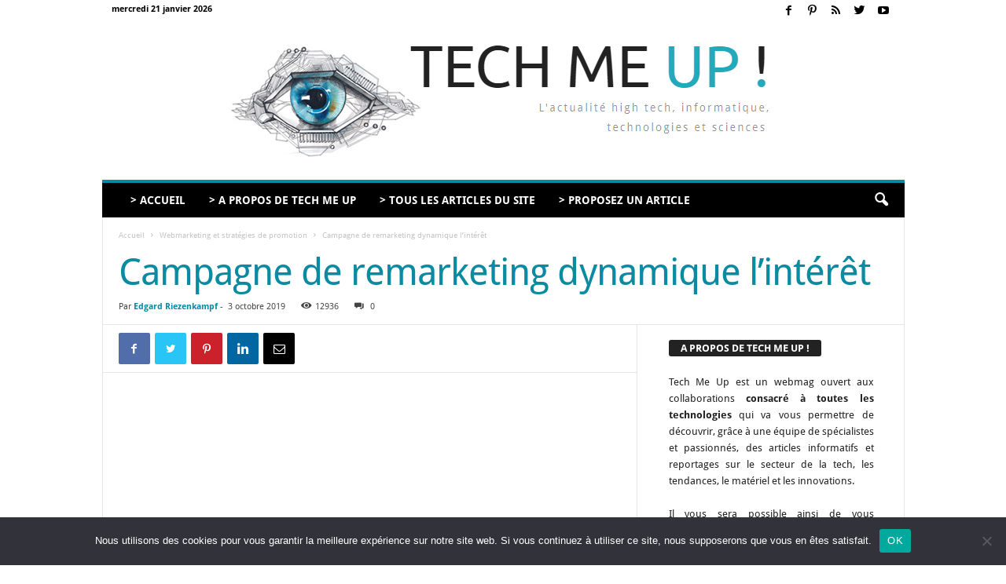

--- FILE ---
content_type: text/html; charset=UTF-8
request_url: https://www.techmeup.fr/1124/campagne-de-remarketing-dynamique-interet/
body_size: 29288
content:
<!doctype html >
<!--[if IE 8]>    <html class="ie8" lang="fr-FR"> <![endif]-->
<!--[if IE 9]>    <html class="ie9" lang="fr-FR"> <![endif]-->
<!--[if gt IE 8]><!--> <html lang="fr-FR"> <!--<![endif]-->
<head>
    <title>Campagne de remarketing dynamique l&#039;intérêt</title>
<link data-rocket-prefetch href="https://www.youtube.com" rel="dns-prefetch">
<link crossorigin data-rocket-preload as="font" href="https://www.techmeup.fr/wp-content/cache/fonts/1/google-fonts/fonts/s/droidsans/v19/SlGVmQWMvZQIdix7AFxXkHNSbQ.woff2" rel="preload">
<link crossorigin data-rocket-preload as="font" href="https://www.techmeup.fr/wp-content/cache/fonts/1/google-fonts/fonts/s/opensans/v44/memvYaGs126MiZpBA-UvWbX2vVnXBbObj2OVTS-muw.woff2" rel="preload"><link rel="preload" data-rocket-preload as="image" href="https://www.techmeup.fr/wp-content/uploads/logo-techmeup-v8.jpg" fetchpriority="high">
    <meta charset="UTF-8" />
    <meta name="viewport" content="width=device-width, initial-scale=1.0">
    <link rel="pingback" href="https://www.techmeup.fr/xmlrpc.php" />
    <meta name='robots' content='index, follow, max-image-preview:large, max-snippet:-1, max-video-preview:-1' />
<meta property="og:image" content="https://www.techmeup.fr/wp-content/uploads/campagne-de-remarketing.jpg" /><link rel="icon" type="image/png" href="https://www.nectardunet.com/wp-content/uploads/2018/02/nectardunet-fb.jpg">
	<!-- This site is optimized with the Yoast SEO plugin v26.8 - https://yoast.com/product/yoast-seo-wordpress/ -->
	<meta name="description" content="Le remarketing ou communément appelé le reciblage publicitaire est une pratique qui consiste à « recibler » les clients potentiels, qui ont auparavant suscité un certain intérêt pour un site de vente. La campagne permet de faire un ciblage bien précis de l’audience ainsi que des flux de produits." />
	<link rel="canonical" href="https://www.techmeup.fr/1124/campagne-de-remarketing-dynamique-interet/" />
	<meta property="og:locale" content="fr_FR" />
	<meta property="og:type" content="article" />
	<meta property="og:title" content="Campagne de remarketing dynamique l&#039;intérêt" />
	<meta property="og:description" content="Le remarketing ou communément appelé le reciblage publicitaire est une pratique qui consiste à « recibler » les clients potentiels, qui ont auparavant suscité un certain intérêt pour un site de vente. La campagne permet de faire un ciblage bien précis de l’audience ainsi que des flux de produits." />
	<meta property="og:url" content="https://www.techmeup.fr/1124/campagne-de-remarketing-dynamique-interet/" />
	<meta property="og:site_name" content="Tech Me Up !" />
	<meta property="article:published_time" content="2019-10-03T10:04:34+00:00" />
	<meta property="og:image" content="https://www.techmeup.fr/wp-content/uploads/campagne-de-remarketing.jpg" />
	<meta property="og:image:width" content="960" />
	<meta property="og:image:height" content="638" />
	<meta property="og:image:type" content="image/jpeg" />
	<meta name="author" content="Edgard Riezenkampf" />
	<meta name="twitter:card" content="summary_large_image" />
	<meta name="twitter:creator" content="@admin7016" />
	<meta name="twitter:label1" content="Écrit par" />
	<meta name="twitter:data1" content="Edgard Riezenkampf" />
	<meta name="twitter:label2" content="Durée de lecture estimée" />
	<meta name="twitter:data2" content="3 minutes" />
	<script type="application/ld+json" class="yoast-schema-graph">{"@context":"https://schema.org","@graph":[{"@type":"Article","@id":"https://www.techmeup.fr/1124/campagne-de-remarketing-dynamique-interet/#article","isPartOf":{"@id":"https://www.techmeup.fr/1124/campagne-de-remarketing-dynamique-interet/"},"author":{"name":"Edgard Riezenkampf","@id":"https://www.techmeup.fr/#/schema/person/33902a249be5ee079b54df3be98e7142"},"headline":"Campagne de remarketing dynamique l&rsquo;intérêt","datePublished":"2019-10-03T10:04:34+00:00","mainEntityOfPage":{"@id":"https://www.techmeup.fr/1124/campagne-de-remarketing-dynamique-interet/"},"wordCount":592,"commentCount":0,"image":{"@id":"https://www.techmeup.fr/1124/campagne-de-remarketing-dynamique-interet/#primaryimage"},"thumbnailUrl":"https://www.techmeup.fr/wp-content/uploads/campagne-de-remarketing.jpg","articleSection":["Webmarketing et stratégies de promotion"],"inLanguage":"fr-FR","potentialAction":[{"@type":"CommentAction","name":"Comment","target":["https://www.techmeup.fr/1124/campagne-de-remarketing-dynamique-interet/#respond"]}]},{"@type":"WebPage","@id":"https://www.techmeup.fr/1124/campagne-de-remarketing-dynamique-interet/","url":"https://www.techmeup.fr/1124/campagne-de-remarketing-dynamique-interet/","name":"Campagne de remarketing dynamique l'intérêt","isPartOf":{"@id":"https://www.techmeup.fr/#website"},"primaryImageOfPage":{"@id":"https://www.techmeup.fr/1124/campagne-de-remarketing-dynamique-interet/#primaryimage"},"image":{"@id":"https://www.techmeup.fr/1124/campagne-de-remarketing-dynamique-interet/#primaryimage"},"thumbnailUrl":"https://www.techmeup.fr/wp-content/uploads/campagne-de-remarketing.jpg","datePublished":"2019-10-03T10:04:34+00:00","author":{"@id":"https://www.techmeup.fr/#/schema/person/33902a249be5ee079b54df3be98e7142"},"description":"Le remarketing ou communément appelé le reciblage publicitaire est une pratique qui consiste à « recibler » les clients potentiels, qui ont auparavant suscité un certain intérêt pour un site de vente. La campagne permet de faire un ciblage bien précis de l’audience ainsi que des flux de produits.","inLanguage":"fr-FR","potentialAction":[{"@type":"ReadAction","target":["https://www.techmeup.fr/1124/campagne-de-remarketing-dynamique-interet/"]}]},{"@type":"ImageObject","inLanguage":"fr-FR","@id":"https://www.techmeup.fr/1124/campagne-de-remarketing-dynamique-interet/#primaryimage","url":"https://www.techmeup.fr/wp-content/uploads/campagne-de-remarketing.jpg","contentUrl":"https://www.techmeup.fr/wp-content/uploads/campagne-de-remarketing.jpg","width":960,"height":638,"caption":"campagne de remarketing"},{"@type":"WebSite","@id":"https://www.techmeup.fr/#website","url":"https://www.techmeup.fr/","name":"Tech Me Up !","description":"L&#039;actualité high tech, informatique, geek, technologies et sciences","potentialAction":[{"@type":"SearchAction","target":{"@type":"EntryPoint","urlTemplate":"https://www.techmeup.fr/?s={search_term_string}"},"query-input":{"@type":"PropertyValueSpecification","valueRequired":true,"valueName":"search_term_string"}}],"inLanguage":"fr-FR"},{"@type":"Person","@id":"https://www.techmeup.fr/#/schema/person/33902a249be5ee079b54df3be98e7142","name":"Edgard Riezenkampf","image":{"@type":"ImageObject","inLanguage":"fr-FR","@id":"https://www.techmeup.fr/#/schema/person/image/","url":"https://secure.gravatar.com/avatar/abdb73e824feaf6cb245330abe4d0fc7f526a5ebe8ca17d2ed6e82677327b851?s=96&d=blank&r=g","contentUrl":"https://secure.gravatar.com/avatar/abdb73e824feaf6cb245330abe4d0fc7f526a5ebe8ca17d2ed6e82677327b851?s=96&d=blank&r=g","caption":"Edgard Riezenkampf"},"sameAs":["https://x.com/admin7016"]}]}</script>
	<!-- / Yoast SEO plugin. -->



<link rel="alternate" type="application/rss+xml" title="Tech Me Up ! &raquo; Flux" href="https://www.techmeup.fr/feed/" />
<link rel="alternate" type="application/rss+xml" title="Tech Me Up ! &raquo; Flux des commentaires" href="https://www.techmeup.fr/comments/feed/" />
<link rel="alternate" type="application/rss+xml" title="Tech Me Up ! &raquo; Campagne de remarketing dynamique l&rsquo;intérêt Flux des commentaires" href="https://www.techmeup.fr/1124/campagne-de-remarketing-dynamique-interet/feed/" />
<link rel="alternate" title="oEmbed (JSON)" type="application/json+oembed" href="https://www.techmeup.fr/wp-json/oembed/1.0/embed?url=https%3A%2F%2Fwww.techmeup.fr%2F1124%2Fcampagne-de-remarketing-dynamique-interet%2F" />
<link rel="alternate" title="oEmbed (XML)" type="text/xml+oembed" href="https://www.techmeup.fr/wp-json/oembed/1.0/embed?url=https%3A%2F%2Fwww.techmeup.fr%2F1124%2Fcampagne-de-remarketing-dynamique-interet%2F&#038;format=xml" />
<style id='wp-img-auto-sizes-contain-inline-css' type='text/css'>
img:is([sizes=auto i],[sizes^="auto," i]){contain-intrinsic-size:3000px 1500px}
/*# sourceURL=wp-img-auto-sizes-contain-inline-css */
</style>
<style id='wp-emoji-styles-inline-css' type='text/css'>

	img.wp-smiley, img.emoji {
		display: inline !important;
		border: none !important;
		box-shadow: none !important;
		height: 1em !important;
		width: 1em !important;
		margin: 0 0.07em !important;
		vertical-align: -0.1em !important;
		background: none !important;
		padding: 0 !important;
	}
/*# sourceURL=wp-emoji-styles-inline-css */
</style>
<style id='wp-block-library-inline-css' type='text/css'>
:root{--wp-block-synced-color:#7a00df;--wp-block-synced-color--rgb:122,0,223;--wp-bound-block-color:var(--wp-block-synced-color);--wp-editor-canvas-background:#ddd;--wp-admin-theme-color:#007cba;--wp-admin-theme-color--rgb:0,124,186;--wp-admin-theme-color-darker-10:#006ba1;--wp-admin-theme-color-darker-10--rgb:0,107,160.5;--wp-admin-theme-color-darker-20:#005a87;--wp-admin-theme-color-darker-20--rgb:0,90,135;--wp-admin-border-width-focus:2px}@media (min-resolution:192dpi){:root{--wp-admin-border-width-focus:1.5px}}.wp-element-button{cursor:pointer}:root .has-very-light-gray-background-color{background-color:#eee}:root .has-very-dark-gray-background-color{background-color:#313131}:root .has-very-light-gray-color{color:#eee}:root .has-very-dark-gray-color{color:#313131}:root .has-vivid-green-cyan-to-vivid-cyan-blue-gradient-background{background:linear-gradient(135deg,#00d084,#0693e3)}:root .has-purple-crush-gradient-background{background:linear-gradient(135deg,#34e2e4,#4721fb 50%,#ab1dfe)}:root .has-hazy-dawn-gradient-background{background:linear-gradient(135deg,#faaca8,#dad0ec)}:root .has-subdued-olive-gradient-background{background:linear-gradient(135deg,#fafae1,#67a671)}:root .has-atomic-cream-gradient-background{background:linear-gradient(135deg,#fdd79a,#004a59)}:root .has-nightshade-gradient-background{background:linear-gradient(135deg,#330968,#31cdcf)}:root .has-midnight-gradient-background{background:linear-gradient(135deg,#020381,#2874fc)}:root{--wp--preset--font-size--normal:16px;--wp--preset--font-size--huge:42px}.has-regular-font-size{font-size:1em}.has-larger-font-size{font-size:2.625em}.has-normal-font-size{font-size:var(--wp--preset--font-size--normal)}.has-huge-font-size{font-size:var(--wp--preset--font-size--huge)}.has-text-align-center{text-align:center}.has-text-align-left{text-align:left}.has-text-align-right{text-align:right}.has-fit-text{white-space:nowrap!important}#end-resizable-editor-section{display:none}.aligncenter{clear:both}.items-justified-left{justify-content:flex-start}.items-justified-center{justify-content:center}.items-justified-right{justify-content:flex-end}.items-justified-space-between{justify-content:space-between}.screen-reader-text{border:0;clip-path:inset(50%);height:1px;margin:-1px;overflow:hidden;padding:0;position:absolute;width:1px;word-wrap:normal!important}.screen-reader-text:focus{background-color:#ddd;clip-path:none;color:#444;display:block;font-size:1em;height:auto;left:5px;line-height:normal;padding:15px 23px 14px;text-decoration:none;top:5px;width:auto;z-index:100000}html :where(.has-border-color){border-style:solid}html :where([style*=border-top-color]){border-top-style:solid}html :where([style*=border-right-color]){border-right-style:solid}html :where([style*=border-bottom-color]){border-bottom-style:solid}html :where([style*=border-left-color]){border-left-style:solid}html :where([style*=border-width]){border-style:solid}html :where([style*=border-top-width]){border-top-style:solid}html :where([style*=border-right-width]){border-right-style:solid}html :where([style*=border-bottom-width]){border-bottom-style:solid}html :where([style*=border-left-width]){border-left-style:solid}html :where(img[class*=wp-image-]){height:auto;max-width:100%}:where(figure){margin:0 0 1em}html :where(.is-position-sticky){--wp-admin--admin-bar--position-offset:var(--wp-admin--admin-bar--height,0px)}@media screen and (max-width:600px){html :where(.is-position-sticky){--wp-admin--admin-bar--position-offset:0px}}

/*# sourceURL=wp-block-library-inline-css */
</style><style id='global-styles-inline-css' type='text/css'>
:root{--wp--preset--aspect-ratio--square: 1;--wp--preset--aspect-ratio--4-3: 4/3;--wp--preset--aspect-ratio--3-4: 3/4;--wp--preset--aspect-ratio--3-2: 3/2;--wp--preset--aspect-ratio--2-3: 2/3;--wp--preset--aspect-ratio--16-9: 16/9;--wp--preset--aspect-ratio--9-16: 9/16;--wp--preset--color--black: #000000;--wp--preset--color--cyan-bluish-gray: #abb8c3;--wp--preset--color--white: #ffffff;--wp--preset--color--pale-pink: #f78da7;--wp--preset--color--vivid-red: #cf2e2e;--wp--preset--color--luminous-vivid-orange: #ff6900;--wp--preset--color--luminous-vivid-amber: #fcb900;--wp--preset--color--light-green-cyan: #7bdcb5;--wp--preset--color--vivid-green-cyan: #00d084;--wp--preset--color--pale-cyan-blue: #8ed1fc;--wp--preset--color--vivid-cyan-blue: #0693e3;--wp--preset--color--vivid-purple: #9b51e0;--wp--preset--gradient--vivid-cyan-blue-to-vivid-purple: linear-gradient(135deg,rgb(6,147,227) 0%,rgb(155,81,224) 100%);--wp--preset--gradient--light-green-cyan-to-vivid-green-cyan: linear-gradient(135deg,rgb(122,220,180) 0%,rgb(0,208,130) 100%);--wp--preset--gradient--luminous-vivid-amber-to-luminous-vivid-orange: linear-gradient(135deg,rgb(252,185,0) 0%,rgb(255,105,0) 100%);--wp--preset--gradient--luminous-vivid-orange-to-vivid-red: linear-gradient(135deg,rgb(255,105,0) 0%,rgb(207,46,46) 100%);--wp--preset--gradient--very-light-gray-to-cyan-bluish-gray: linear-gradient(135deg,rgb(238,238,238) 0%,rgb(169,184,195) 100%);--wp--preset--gradient--cool-to-warm-spectrum: linear-gradient(135deg,rgb(74,234,220) 0%,rgb(151,120,209) 20%,rgb(207,42,186) 40%,rgb(238,44,130) 60%,rgb(251,105,98) 80%,rgb(254,248,76) 100%);--wp--preset--gradient--blush-light-purple: linear-gradient(135deg,rgb(255,206,236) 0%,rgb(152,150,240) 100%);--wp--preset--gradient--blush-bordeaux: linear-gradient(135deg,rgb(254,205,165) 0%,rgb(254,45,45) 50%,rgb(107,0,62) 100%);--wp--preset--gradient--luminous-dusk: linear-gradient(135deg,rgb(255,203,112) 0%,rgb(199,81,192) 50%,rgb(65,88,208) 100%);--wp--preset--gradient--pale-ocean: linear-gradient(135deg,rgb(255,245,203) 0%,rgb(182,227,212) 50%,rgb(51,167,181) 100%);--wp--preset--gradient--electric-grass: linear-gradient(135deg,rgb(202,248,128) 0%,rgb(113,206,126) 100%);--wp--preset--gradient--midnight: linear-gradient(135deg,rgb(2,3,129) 0%,rgb(40,116,252) 100%);--wp--preset--font-size--small: 13px;--wp--preset--font-size--medium: 20px;--wp--preset--font-size--large: 36px;--wp--preset--font-size--x-large: 42px;--wp--preset--spacing--20: 0.44rem;--wp--preset--spacing--30: 0.67rem;--wp--preset--spacing--40: 1rem;--wp--preset--spacing--50: 1.5rem;--wp--preset--spacing--60: 2.25rem;--wp--preset--spacing--70: 3.38rem;--wp--preset--spacing--80: 5.06rem;--wp--preset--shadow--natural: 6px 6px 9px rgba(0, 0, 0, 0.2);--wp--preset--shadow--deep: 12px 12px 50px rgba(0, 0, 0, 0.4);--wp--preset--shadow--sharp: 6px 6px 0px rgba(0, 0, 0, 0.2);--wp--preset--shadow--outlined: 6px 6px 0px -3px rgb(255, 255, 255), 6px 6px rgb(0, 0, 0);--wp--preset--shadow--crisp: 6px 6px 0px rgb(0, 0, 0);}:where(.is-layout-flex){gap: 0.5em;}:where(.is-layout-grid){gap: 0.5em;}body .is-layout-flex{display: flex;}.is-layout-flex{flex-wrap: wrap;align-items: center;}.is-layout-flex > :is(*, div){margin: 0;}body .is-layout-grid{display: grid;}.is-layout-grid > :is(*, div){margin: 0;}:where(.wp-block-columns.is-layout-flex){gap: 2em;}:where(.wp-block-columns.is-layout-grid){gap: 2em;}:where(.wp-block-post-template.is-layout-flex){gap: 1.25em;}:where(.wp-block-post-template.is-layout-grid){gap: 1.25em;}.has-black-color{color: var(--wp--preset--color--black) !important;}.has-cyan-bluish-gray-color{color: var(--wp--preset--color--cyan-bluish-gray) !important;}.has-white-color{color: var(--wp--preset--color--white) !important;}.has-pale-pink-color{color: var(--wp--preset--color--pale-pink) !important;}.has-vivid-red-color{color: var(--wp--preset--color--vivid-red) !important;}.has-luminous-vivid-orange-color{color: var(--wp--preset--color--luminous-vivid-orange) !important;}.has-luminous-vivid-amber-color{color: var(--wp--preset--color--luminous-vivid-amber) !important;}.has-light-green-cyan-color{color: var(--wp--preset--color--light-green-cyan) !important;}.has-vivid-green-cyan-color{color: var(--wp--preset--color--vivid-green-cyan) !important;}.has-pale-cyan-blue-color{color: var(--wp--preset--color--pale-cyan-blue) !important;}.has-vivid-cyan-blue-color{color: var(--wp--preset--color--vivid-cyan-blue) !important;}.has-vivid-purple-color{color: var(--wp--preset--color--vivid-purple) !important;}.has-black-background-color{background-color: var(--wp--preset--color--black) !important;}.has-cyan-bluish-gray-background-color{background-color: var(--wp--preset--color--cyan-bluish-gray) !important;}.has-white-background-color{background-color: var(--wp--preset--color--white) !important;}.has-pale-pink-background-color{background-color: var(--wp--preset--color--pale-pink) !important;}.has-vivid-red-background-color{background-color: var(--wp--preset--color--vivid-red) !important;}.has-luminous-vivid-orange-background-color{background-color: var(--wp--preset--color--luminous-vivid-orange) !important;}.has-luminous-vivid-amber-background-color{background-color: var(--wp--preset--color--luminous-vivid-amber) !important;}.has-light-green-cyan-background-color{background-color: var(--wp--preset--color--light-green-cyan) !important;}.has-vivid-green-cyan-background-color{background-color: var(--wp--preset--color--vivid-green-cyan) !important;}.has-pale-cyan-blue-background-color{background-color: var(--wp--preset--color--pale-cyan-blue) !important;}.has-vivid-cyan-blue-background-color{background-color: var(--wp--preset--color--vivid-cyan-blue) !important;}.has-vivid-purple-background-color{background-color: var(--wp--preset--color--vivid-purple) !important;}.has-black-border-color{border-color: var(--wp--preset--color--black) !important;}.has-cyan-bluish-gray-border-color{border-color: var(--wp--preset--color--cyan-bluish-gray) !important;}.has-white-border-color{border-color: var(--wp--preset--color--white) !important;}.has-pale-pink-border-color{border-color: var(--wp--preset--color--pale-pink) !important;}.has-vivid-red-border-color{border-color: var(--wp--preset--color--vivid-red) !important;}.has-luminous-vivid-orange-border-color{border-color: var(--wp--preset--color--luminous-vivid-orange) !important;}.has-luminous-vivid-amber-border-color{border-color: var(--wp--preset--color--luminous-vivid-amber) !important;}.has-light-green-cyan-border-color{border-color: var(--wp--preset--color--light-green-cyan) !important;}.has-vivid-green-cyan-border-color{border-color: var(--wp--preset--color--vivid-green-cyan) !important;}.has-pale-cyan-blue-border-color{border-color: var(--wp--preset--color--pale-cyan-blue) !important;}.has-vivid-cyan-blue-border-color{border-color: var(--wp--preset--color--vivid-cyan-blue) !important;}.has-vivid-purple-border-color{border-color: var(--wp--preset--color--vivid-purple) !important;}.has-vivid-cyan-blue-to-vivid-purple-gradient-background{background: var(--wp--preset--gradient--vivid-cyan-blue-to-vivid-purple) !important;}.has-light-green-cyan-to-vivid-green-cyan-gradient-background{background: var(--wp--preset--gradient--light-green-cyan-to-vivid-green-cyan) !important;}.has-luminous-vivid-amber-to-luminous-vivid-orange-gradient-background{background: var(--wp--preset--gradient--luminous-vivid-amber-to-luminous-vivid-orange) !important;}.has-luminous-vivid-orange-to-vivid-red-gradient-background{background: var(--wp--preset--gradient--luminous-vivid-orange-to-vivid-red) !important;}.has-very-light-gray-to-cyan-bluish-gray-gradient-background{background: var(--wp--preset--gradient--very-light-gray-to-cyan-bluish-gray) !important;}.has-cool-to-warm-spectrum-gradient-background{background: var(--wp--preset--gradient--cool-to-warm-spectrum) !important;}.has-blush-light-purple-gradient-background{background: var(--wp--preset--gradient--blush-light-purple) !important;}.has-blush-bordeaux-gradient-background{background: var(--wp--preset--gradient--blush-bordeaux) !important;}.has-luminous-dusk-gradient-background{background: var(--wp--preset--gradient--luminous-dusk) !important;}.has-pale-ocean-gradient-background{background: var(--wp--preset--gradient--pale-ocean) !important;}.has-electric-grass-gradient-background{background: var(--wp--preset--gradient--electric-grass) !important;}.has-midnight-gradient-background{background: var(--wp--preset--gradient--midnight) !important;}.has-small-font-size{font-size: var(--wp--preset--font-size--small) !important;}.has-medium-font-size{font-size: var(--wp--preset--font-size--medium) !important;}.has-large-font-size{font-size: var(--wp--preset--font-size--large) !important;}.has-x-large-font-size{font-size: var(--wp--preset--font-size--x-large) !important;}
/*# sourceURL=global-styles-inline-css */
</style>

<style id='classic-theme-styles-inline-css' type='text/css'>
/*! This file is auto-generated */
.wp-block-button__link{color:#fff;background-color:#32373c;border-radius:9999px;box-shadow:none;text-decoration:none;padding:calc(.667em + 2px) calc(1.333em + 2px);font-size:1.125em}.wp-block-file__button{background:#32373c;color:#fff;text-decoration:none}
/*# sourceURL=/wp-includes/css/classic-themes.min.css */
</style>
<link rel='stylesheet' id='cookie-notice-front-css' href='https://www.techmeup.fr/wp-content/plugins/cookie-notice/css/front.min.css?ver=2.5.11' type='text/css' media='all' />
<link rel="stylesheet" href="https://www.techmeup.fr/wp-content/cache/fonts/1/google-fonts/css/6/c/9/d92472cb0dd3cb4f0e3e7bb126de5.css" data-wpr-hosted-gf-parameters="family=Droid+Sans%3A400%2C700%7CUbuntu%3A400%2C700%7CDroid+Serif%3A400%2C700%7COpen+Sans%3A300%2C400%2C600%2C700%7CRoboto+Condensed%3A300%2C300italic%2C400%2C400italic%2C700%2C700italic&ver=4.7"/>
<link data-minify="1" rel='stylesheet' id='js_composer_front-css' href='https://www.techmeup.fr/wp-content/cache/min/1/wp-content/plugins/js_composer/assets/css/js_composer.min.css?ver=1767772583' type='text/css' media='all' />
<link data-minify="1" rel='stylesheet' id='td-theme-css' href='https://www.techmeup.fr/wp-content/cache/min/1/wp-content/themes/Newsmag/style.css?ver=1767772583' type='text/css' media='all' />
<script type="text/javascript" id="cookie-notice-front-js-before">
/* <![CDATA[ */
var cnArgs = {"ajaxUrl":"https:\/\/www.techmeup.fr\/wp-admin\/admin-ajax.php","nonce":"c64ee881dc","hideEffect":"fade","position":"bottom","onScroll":false,"onScrollOffset":100,"onClick":false,"cookieName":"cookie_notice_accepted","cookieTime":2592000,"cookieTimeRejected":2592000,"globalCookie":false,"redirection":false,"cache":true,"revokeCookies":false,"revokeCookiesOpt":"automatic"};

//# sourceURL=cookie-notice-front-js-before
/* ]]> */
</script>
<script type="text/javascript" src="https://www.techmeup.fr/wp-content/plugins/cookie-notice/js/front.min.js?ver=2.5.11" id="cookie-notice-front-js"></script>
<script type="text/javascript" src="https://www.techmeup.fr/wp-includes/js/jquery/jquery.min.js?ver=3.7.1" id="jquery-core-js"></script>
<script type="text/javascript" src="https://www.techmeup.fr/wp-includes/js/jquery/jquery-migrate.min.js?ver=3.4.1" id="jquery-migrate-js"></script>
<link rel="https://api.w.org/" href="https://www.techmeup.fr/wp-json/" /><link rel="alternate" title="JSON" type="application/json" href="https://www.techmeup.fr/wp-json/wp/v2/posts/1124" /><link rel="EditURI" type="application/rsd+xml" title="RSD" href="https://www.techmeup.fr/xmlrpc.php?rsd" />

<link rel='shortlink' href='https://www.techmeup.fr/?p=1124' />
<!--[if lt IE 9]><script src="https://cdnjs.cloudflare.com/ajax/libs/html5shiv/3.7.3/html5shiv.js"></script><![endif]-->
    <!-- All in one Favicon 4.8 --><link rel="icon" href="https://www.techmeup.fr/wp-content/uploads/logo-techmeup-v8.png" type="image/png"/>
<meta name="generator" content="Powered by WPBakery Page Builder - drag and drop page builder for WordPress."/>
<!--[if lte IE 9]><link rel="stylesheet" type="text/css" href="https://www.techmeup.fr/wp-content/plugins/js_composer/assets/css/vc_lte_ie9.min.css" media="screen"><![endif]-->
<!-- JS generated by theme -->

<script>
    
    

	    var tdBlocksArray = []; //here we store all the items for the current page

	    //td_block class - each ajax block uses a object of this class for requests
	    function tdBlock() {
		    this.id = '';
		    this.block_type = 1; //block type id (1-234 etc)
		    this.atts = '';
		    this.td_column_number = '';
		    this.td_current_page = 1; //
		    this.post_count = 0; //from wp
		    this.found_posts = 0; //from wp
		    this.max_num_pages = 0; //from wp
		    this.td_filter_value = ''; //current live filter value
		    this.is_ajax_running = false;
		    this.td_user_action = ''; // load more or infinite loader (used by the animation)
		    this.header_color = '';
		    this.ajax_pagination_infinite_stop = ''; //show load more at page x
	    }


        // td_js_generator - mini detector
        (function(){
            var htmlTag = document.getElementsByTagName("html")[0];

	        if ( navigator.userAgent.indexOf("MSIE 10.0") > -1 ) {
                htmlTag.className += ' ie10';
            }

            if ( !!navigator.userAgent.match(/Trident.*rv\:11\./) ) {
                htmlTag.className += ' ie11';
            }

	        if ( navigator.userAgent.indexOf("Edge") > -1 ) {
                htmlTag.className += ' ieEdge';
            }

            if ( /(iPad|iPhone|iPod)/g.test(navigator.userAgent) ) {
                htmlTag.className += ' td-md-is-ios';
            }

            var user_agent = navigator.userAgent.toLowerCase();
            if ( user_agent.indexOf("android") > -1 ) {
                htmlTag.className += ' td-md-is-android';
            }

            if ( -1 !== navigator.userAgent.indexOf('Mac OS X')  ) {
                htmlTag.className += ' td-md-is-os-x';
            }

            if ( /chrom(e|ium)/.test(navigator.userAgent.toLowerCase()) ) {
               htmlTag.className += ' td-md-is-chrome';
            }

            if ( -1 !== navigator.userAgent.indexOf('Firefox') ) {
                htmlTag.className += ' td-md-is-firefox';
            }

            if ( -1 !== navigator.userAgent.indexOf('Safari') && -1 === navigator.userAgent.indexOf('Chrome') ) {
                htmlTag.className += ' td-md-is-safari';
            }

            if( -1 !== navigator.userAgent.indexOf('IEMobile') ){
                htmlTag.className += ' td-md-is-iemobile';
            }

        })();




        var tdLocalCache = {};

        ( function () {
            "use strict";

            tdLocalCache = {
                data: {},
                remove: function (resource_id) {
                    delete tdLocalCache.data[resource_id];
                },
                exist: function (resource_id) {
                    return tdLocalCache.data.hasOwnProperty(resource_id) && tdLocalCache.data[resource_id] !== null;
                },
                get: function (resource_id) {
                    return tdLocalCache.data[resource_id];
                },
                set: function (resource_id, cachedData) {
                    tdLocalCache.remove(resource_id);
                    tdLocalCache.data[resource_id] = cachedData;
                }
            };
        })();

    
    
var td_viewport_interval_list=[{"limitBottom":767,"sidebarWidth":251},{"limitBottom":1023,"sidebarWidth":339}];
var td_animation_stack_effect="type0";
var tds_animation_stack=true;
var td_animation_stack_specific_selectors=".entry-thumb, img";
var td_animation_stack_general_selectors=".td-animation-stack img, .td-animation-stack .entry-thumb, .post img";
var td_ajax_url="https:\/\/www.techmeup.fr\/wp-admin\/admin-ajax.php?td_theme_name=Newsmag&v=4.7";
var td_get_template_directory_uri="https:\/\/www.techmeup.fr\/wp-content\/themes\/Newsmag";
var tds_snap_menu="";
var tds_logo_on_sticky="";
var tds_header_style="7";
var td_please_wait="S'il vous pla\u00eet patienter ...";
var td_email_user_pass_incorrect="Utilisateur ou mot de passe incorrect!";
var td_email_user_incorrect="E-mail ou nom d'utilisateur incorrect !";
var td_email_incorrect="Email incorrect !";
var tds_more_articles_on_post_enable="";
var tds_more_articles_on_post_time_to_wait="";
var tds_more_articles_on_post_pages_distance_from_top=0;
var tds_theme_color_site_wide="#0a8ba1";
var tds_smart_sidebar="";
var tdThemeName="Newsmag";
var td_magnific_popup_translation_tPrev="Pr\u00e9c\u00e9dente (fl\u00e8che gauche)";
var td_magnific_popup_translation_tNext="Suivante (fl\u00e8che droite)";
var td_magnific_popup_translation_tCounter="%curr% sur %total%";
var td_magnific_popup_translation_ajax_tError="Le contenu de %url% pas pu \u00eatre charg\u00e9.";
var td_magnific_popup_translation_image_tError="L'image #%curr% pas pu \u00eatre charg\u00e9e.";
var tdsDateFormat="l j F Y";
var tdDateNamesI18n={"month_names":["janvier","f\u00e9vrier","mars","avril","mai","juin","juillet","ao\u00fbt","septembre","octobre","novembre","d\u00e9cembre"],"month_names_short":["Jan","F\u00e9v","Mar","Avr","Mai","Juin","Juil","Ao\u00fbt","Sep","Oct","Nov","D\u00e9c"],"day_names":["dimanche","lundi","mardi","mercredi","jeudi","vendredi","samedi"],"day_names_short":["dim","lun","mar","mer","jeu","ven","sam"]};
var td_ad_background_click_link="";
var td_ad_background_click_target="";
</script>


<!-- Header style compiled by theme -->

<style>
    

body {
	background-color:#ffffff;
}
.td-header-border:before,
    .td-trending-now-title,
    .td_block_mega_menu .td_mega_menu_sub_cats .cur-sub-cat,
    .td-post-category:hover,
    .td-header-style-2 .td-header-sp-logo,
    .td-next-prev-wrap a:hover i,
    .page-nav .current,
    .widget_calendar tfoot a:hover,
    .td-footer-container .widget_search .wpb_button:hover,
    .td-scroll-up-visible,
    .dropcap,
    .td-category a,
    input[type="submit"]:hover,
    .td-post-small-box a:hover,
    .td-404-sub-sub-title a:hover,
    .td-rating-bar-wrap div,
    .td_top_authors .td-active .td-author-post-count,
    .td_top_authors .td-active .td-author-comments-count,
    .td_smart_list_3 .td-sml3-top-controls i:hover,
    .td_smart_list_3 .td-sml3-bottom-controls i:hover,
    .td_wrapper_video_playlist .td_video_controls_playlist_wrapper,
    .td-read-more a:hover,
    .td-login-wrap .btn,
    .td_display_err,
    .td-header-style-6 .td-top-menu-full,
    #bbpress-forums button:hover,
    #bbpress-forums .bbp-pagination .current,
    .bbp_widget_login .button:hover,
    .header-search-wrap .td-drop-down-search .btn:hover,
    .td-post-text-content .more-link-wrap:hover a,
    #buddypress div.item-list-tabs ul li > a span,
    #buddypress div.item-list-tabs ul li > a:hover span,
    #buddypress input[type=submit]:hover,
    #buddypress a.button:hover span,
    #buddypress div.item-list-tabs ul li.selected a span,
    #buddypress div.item-list-tabs ul li.current a span,
    #buddypress input[type=submit]:focus,
    .td-grid-style-3 .td-big-grid-post .td-module-thumb a:last-child:before,
    .td-grid-style-4 .td-big-grid-post .td-module-thumb a:last-child:before,
    .td-grid-style-5 .td-big-grid-post .td-module-thumb:after,
    .td_category_template_2 .td-category-siblings .td-category a:hover,
    .td-weather-week:before,
    .td-weather-information:before,
     .td_3D_btn,
    .td_shadow_btn,
    .td_default_btn,
    .td_square_btn, 
    .td_outlined_btn:hover {
        background-color: #0a8ba1;
    }

    @media (max-width: 767px) {
        .td-category a.td-current-sub-category {
            background-color: #0a8ba1;
        }
    }

    .woocommerce .onsale,
    .woocommerce .woocommerce a.button:hover,
    .woocommerce-page .woocommerce .button:hover,
    .single-product .product .summary .cart .button:hover,
    .woocommerce .woocommerce .product a.button:hover,
    .woocommerce .product a.button:hover,
    .woocommerce .product #respond input#submit:hover,
    .woocommerce .checkout input#place_order:hover,
    .woocommerce .woocommerce.widget .button:hover,
    .woocommerce .woocommerce-message .button:hover,
    .woocommerce .woocommerce-error .button:hover,
    .woocommerce .woocommerce-info .button:hover,
    .woocommerce.widget .ui-slider .ui-slider-handle,
    .vc_btn-black:hover,
	.wpb_btn-black:hover,
	.item-list-tabs .feed:hover a,
	.td-smart-list-button:hover {
    	background-color: #0a8ba1 !important;
    }

    .td-header-sp-top-menu .top-header-menu > .current-menu-item > a,
    .td-header-sp-top-menu .top-header-menu > .current-menu-ancestor > a,
    .td-header-sp-top-menu .top-header-menu > .current-category-ancestor > a,
    .td-header-sp-top-menu .top-header-menu > li > a:hover,
    .td-header-sp-top-menu .top-header-menu > .sfHover > a,
    .top-header-menu ul .current-menu-item > a,
    .top-header-menu ul .current-menu-ancestor > a,
    .top-header-menu ul .current-category-ancestor > a,
    .top-header-menu ul li > a:hover,
    .top-header-menu ul .sfHover > a,
    .sf-menu ul .td-menu-item > a:hover,
    .sf-menu ul .sfHover > a,
    .sf-menu ul .current-menu-ancestor > a,
    .sf-menu ul .current-category-ancestor > a,
    .sf-menu ul .current-menu-item > a,
    .td_module_wrap:hover .entry-title a,
    .td_mod_mega_menu:hover .entry-title a,
    .footer-email-wrap a,
    .widget a:hover,
    .td-footer-container .widget_calendar #today,
    .td-category-pulldown-filter a.td-pulldown-category-filter-link:hover,
    .td-load-more-wrap a:hover,
    .td-post-next-prev-content a:hover,
    .td-author-name a:hover,
    .td-author-url a:hover,
    .td_mod_related_posts:hover .entry-title a,
    .td-search-query,
    .header-search-wrap .td-drop-down-search .result-msg a:hover,
    .td_top_authors .td-active .td-authors-name a,
    .post blockquote p,
    .td-post-content blockquote p,
    .page blockquote p,
    .comment-list cite a:hover,
    .comment-list cite:hover,
    .comment-list .comment-reply-link:hover,
    a,
    .white-menu #td-header-menu .sf-menu > li > a:hover,
    .white-menu #td-header-menu .sf-menu > .current-menu-ancestor > a,
    .white-menu #td-header-menu .sf-menu > .current-menu-item > a,
    .td_quote_on_blocks,
    #bbpress-forums .bbp-forum-freshness a:hover,
    #bbpress-forums .bbp-topic-freshness a:hover,
    #bbpress-forums .bbp-forums-list li a:hover,
    #bbpress-forums .bbp-forum-title:hover,
    #bbpress-forums .bbp-topic-permalink:hover,
    #bbpress-forums .bbp-topic-started-by a:hover,
    #bbpress-forums .bbp-topic-started-in a:hover,
    #bbpress-forums .bbp-body .super-sticky li.bbp-topic-title .bbp-topic-permalink,
    #bbpress-forums .bbp-body .sticky li.bbp-topic-title .bbp-topic-permalink,
    #bbpress-forums #subscription-toggle a:hover,
    #bbpress-forums #favorite-toggle a:hover,
    .woocommerce-account .woocommerce-MyAccount-navigation a:hover,
    .widget_display_replies .bbp-author-name,
    .widget_display_topics .bbp-author-name,
    .archive .widget_archive .current,
    .archive .widget_archive .current a,
    .td-subcategory-header .td-category-siblings .td-subcat-dropdown a.td-current-sub-category,
    .td-subcategory-header .td-category-siblings .td-subcat-dropdown a:hover,
    .td-pulldown-filter-display-option:hover,
    .td-pulldown-filter-display-option .td-pulldown-filter-link:hover,
    .td_normal_slide .td-wrapper-pulldown-filter .td-pulldown-filter-list a:hover,
    #buddypress ul.item-list li div.item-title a:hover,
    .td_block_13 .td-pulldown-filter-list a:hover,
    .td_smart_list_8 .td-smart-list-dropdown-wrap .td-smart-list-button:hover,
    .td_smart_list_8 .td-smart-list-dropdown-wrap .td-smart-list-button:hover i,
    .td-sub-footer-container a:hover,
    .td-instagram-user a,
     .td_outlined_btn {
        color: #0a8ba1;
    }

    .td-mega-menu .wpb_content_element li a:hover,
    .td_login_tab_focus {
        color: #0a8ba1 !important;
    }

    .td-next-prev-wrap a:hover i,
    .page-nav .current,
    .widget_tag_cloud a:hover,
    .post .td_quote_box,
    .page .td_quote_box,
    .td-login-panel-title,
    #bbpress-forums .bbp-pagination .current,
    .td_category_template_2 .td-category-siblings .td-category a:hover,
    .page-template-page-pagebuilder-latest .td-instagram-user,
     .td_outlined_btn {
        border-color: #0a8ba1;
    }

    .td_wrapper_video_playlist .td_video_currently_playing:after,
    .item-list-tabs .feed:hover {
        border-color: #0a8ba1 !important;
    }


    
    .td-pb-row [class*="td-pb-span"],
    .td-pb-border-top,
    .page-template-page-title-sidebar-php .td-page-content > .wpb_row:first-child,
    .td-post-sharing,
    .td-post-content,
    .td-post-next-prev,
    .author-box-wrap,
    .td-comments-title-wrap,
    .comment-list,
    .comment-respond,
    .td-post-template-5 header,
    .td-container,
    .wpb_content_element,
    .wpb_column,
    .wpb_row,
    .white-menu .td-header-container .td-header-main-menu,
    .td-post-template-1 .td-post-content,
    .td-post-template-4 .td-post-sharing-top,
    .td-header-style-6 .td-header-header .td-make-full,
    #disqus_thread,
    .page-template-page-pagebuilder-title-php .td-page-content > .wpb_row:first-child,
    .td-footer-container:before {
        border-color: #e6e6e6;
    }
    .td-top-border {
        border-color: #e6e6e6 !important;
    }
    .td-container-border:after,
    .td-next-prev-separator,
    .td-container .td-pb-row .wpb_column:before,
    .td-container-border:before,
    .td-main-content:before,
    .td-main-sidebar:before,
    .td-pb-row .td-pb-span4:nth-of-type(3):after,
    .td-pb-row .td-pb-span4:nth-last-of-type(3):after {
    	background-color: #e6e6e6;
    }
    @media (max-width: 767px) {
    	.white-menu .td-header-main-menu {
      		border-color: #e6e6e6;
      	}
    }



    
    .td-header-top-menu,
    .td-header-wrap .td-top-menu-full {
        background-color: #ffffff;
    }

    .td-header-style-1 .td-header-top-menu,
    .td-header-style-2 .td-top-bar-container,
    .td-header-style-7 .td-header-top-menu {
        padding: 0 12px;
        top: 0;
    }

    
    .td-header-sp-top-menu .top-header-menu > li > a,
    .td-header-sp-top-menu .td_data_time,
    .td-header-sp-top-menu .td-weather-top-widget {
        color: #000000;
    }

    
    .top-header-menu > .current-menu-item > a,
    .top-header-menu > .current-menu-ancestor > a,
    .top-header-menu > .current-category-ancestor > a,
    .top-header-menu > li > a:hover,
    .top-header-menu > .sfHover > a {
        color: #0a8ba1 !important;
    }

    
    .top-header-menu ul li a {
        color: #ffffff;
    }

    
    .td-header-sp-top-widget .td-social-icon-wrap i {
        color: #000000;
    }

    
    .td-header-sp-top-widget .td-social-icon-wrap i:hover {
        color: #0a8ba1;
    }

    
    .td-header-main-menu {
        background-color: #000000;
    }

    
    .td-header-row.td-header-header {
        background-color: #ffffff;
    }

    .td-header-style-1 .td-header-top-menu {
        padding: 0 12px;
    	top: 0;
    }

    @media (min-width: 1024px) {
    	.td-header-style-1 .td-header-header {
      		padding: 0 6px;
      	}
    }

    .td-header-style-6 .td-header-header .td-make-full {
    	border-bottom: 0;
    }


    @media (max-height: 768px) {
        .td-header-style-6 .td-header-sp-rec {
            margin-right: 7px;
        }
        .td-header-style-6 .td-header-sp-logo {
        	margin-left: 7px;
    	}
    }

    
    .td-menu-background:before,
    .td-search-background:before {
        background: rgba(0,0,0,0.42);
        background: -moz-linear-gradient(top, rgba(0,0,0,0.42) 0%, #0a8ba1 100%);
        background: -webkit-gradient(left top, left bottom, color-stop(0%, rgba(0,0,0,0.42)), color-stop(100%, #0a8ba1));
        background: -webkit-linear-gradient(top, rgba(0,0,0,0.42) 0%, #0a8ba1 100%);
        background: -o-linear-gradient(top, rgba(0,0,0,0.42) 0%, @mobileu_gradient_two_mob 100%);
        background: -ms-linear-gradient(top, rgba(0,0,0,0.42) 0%, #0a8ba1 100%);
        background: linear-gradient(to bottom, rgba(0,0,0,0.42) 0%, #0a8ba1 100%);
        filter: progid:DXImageTransform.Microsoft.gradient( startColorstr='rgba(0,0,0,0.42)', endColorstr='#0a8ba1', GradientType=0 );
    }

    
    .td-mobile-content .current-menu-item > a,
    .td-mobile-content .current-menu-ancestor > a,
    .td-mobile-content .current-category-ancestor > a,
    #td-mobile-nav .td-menu-login-section a:hover,
    #td-mobile-nav .td-register-section a:hover,
    #td-mobile-nav .td-menu-socials-wrap a:hover i {
        color: #000000;
    }

    
    #td-mobile-nav .td-register-section .td-login-button {
        color: #0a8ba1;
    }


    
    .mfp-content .td-login-button:active,
    .mfp-content .td-login-button:hover {
        background-color: #0a8ba1;
    }
    
    .mfp-content .td-login-button:active,
    .mfp-content .td-login-button:hover {
        color: #ffffff;
    }
    
    .white-popup-block:after {
        background: rgba(0,0,0,0.42);
        background: -moz-linear-gradient(45deg, rgba(0,0,0,0.42) 0%, #0a8ba1 100%);
        background: -webkit-gradient(left bottom, right top, color-stop(0%, rgba(0,0,0,0.42)), color-stop(100%, #0a8ba1));
        background: -webkit-linear-gradient(45deg, rgba(0,0,0,0.42) 0%, #0a8ba1 100%);
        background: -o-linear-gradient(45deg, rgba(0,0,0,0.42) 0%, #0a8ba1 100%);
        background: -ms-linear-gradient(45deg, rgba(0,0,0,0.42) 0%, #0a8ba1 100%);
        background: linear-gradient(45deg, rgba(0,0,0,0.42) 0%, #0a8ba1 100%);
        filter: progid:DXImageTransform.Microsoft.gradient( startColorstr='rgba(0,0,0,0.42)', endColorstr='#0a8ba1', GradientType=0 );
    }


    
    .td-header-text-logo .td-logo-text-container .td-logo-text {
        color: #0a8ba1;
    }

    
    .td-header-text-logo .td-logo-text-container .td-tagline-text {
        color: #000000;
    }

    
    .td_module_wrap .td-post-author-name a {
    	color: #0a8ba1;
    }


    
    .post header h1 {
    	color: #0a8ba1;
    }
    
    header .td-post-author-name a {
    	color: #0a8ba1;
    }
    
    .td-post-content h1,
    .td-post-content h2,
    .td-post-content h3,
    .td-post-content h4,
    .td-post-content h5,
    .td-post-content h6 {
    	color: #0a8ba1;
    }
    
    .td-page-header h1 {
    	color: #000000;
    }
    
    .td-page-content h1,
    .td-page-content h2,
    .td-page-content h3,
    .td-page-content h4,
    .td-page-content h5,
    .td-page-content h6 {
    	color: #0a8ba1;
    }


    
    .top-header-menu li a,
    .td-header-sp-top-menu .td_data_time,
    .td-weather-top-widget .td-weather-header .td-weather-city,
    .td-weather-top-widget .td-weather-now {
        font-family:"Droid Sans";
	text-transform:none;
	
    }
    
    .top-header-menu ul li a {
    	font-family:"Droid Sans";
	
    }
	
    .sf-menu > .td-menu-item > a {
        font-family:"Droid Sans";
	
    }
    
    .sf-menu ul .td-menu-item a {
        font-family:"Droid Sans";
	
    }
    
    .td_mod_mega_menu .item-details a {
        font-family:"Droid Sans";
	
    }
    
    .td_mega_menu_sub_cats .block-mega-child-cats a {
        font-family:"Droid Sans";
	
    }   
     
    .td-header-wrap .td-logo-text-container .td-logo-text {
        font-family:Ubuntu;
	
    }
    
    .td-header-wrap .td-logo-text-container .td-tagline-text {
        font-family:"Droid Sans";
	
    }
    
	#td-mobile-nav,
	#td-mobile-nav .wpb_button,
	.td-search-wrap-mob {
		font-family:"Droid Sans";
	
	}

	
    .td-mobile-content .td-mobile-main-menu > li > a {
        font-family:"Droid Sans";
	font-weight:bold;
	text-transform:capitalize;
	
    }

	
    .td-mobile-content .sub-menu a {
        font-family:"Droid Sans";
	text-transform:capitalize;
	
    }

	
	.td_module_wrap .entry-title,
	.td-theme-slider .td-module-title,
	.page .td-post-template-6 .td-post-header h1 {
		font-family:"Droid Sans";
	
	}

	
    .td_block_trending_now .entry-title {
    	font-family:"Droid Sans";
	
    }
    
    .td_module_1 .td-module-title {
    	font-family:"Droid Sans";
	
    }
    
    .td_module_2 .td-module-title {
    	font-family:"Droid Sans";
	
    }
    
    .td_module_3 .td-module-title {
    	font-family:"Droid Sans";
	
    }
    
    .td_module_4 .td-module-title {
    	font-family:"Droid Sans";
	
    }
    
    .td_module_5 .td-module-title {
    	font-family:"Droid Sans";
	
    }
    
    .td_module_6 .td-module-title {
    	font-family:"Droid Sans";
	
    }
    
    .td_module_7 .td-module-title {
    	font-family:"Droid Sans";
	
    }
    
    .td_module_8 .td-module-title {
    	font-family:"Droid Sans";
	
    }
    
    .td_module_9 .td-module-title {
    	font-family:"Droid Sans";
	
    }
    
    .td_module_10 .td-module-title {
    	font-family:"Droid Sans";
	
    }
    
    .td_module_11 .td-module-title {
    	font-family:"Droid Sans";
	
    }
    
    .td_module_12 .td-module-title {
    	font-family:"Droid Sans";
	
    }
    
    .td_module_13 .td-module-title {
    	font-family:"Droid Sans";
	
    }
    
    .td_module_14 .td-module-title {
    	font-family:"Droid Sans";
	
    }
    
    .td_module_15 .entry-title {
    	font-family:"Droid Sans";
	
    }
    
    .td_module_mx1 .td-module-title {
    	font-family:"Droid Serif";
	
    }
    
    .td_module_mx2 .td-module-title {
    	font-family:"Droid Sans";
	
    }
    
    .td_module_mx3 .td-module-title {
    	font-family:"Droid Sans";
	
    }
    
    .td_module_mx4 .td-module-title {
    	font-family:"Droid Sans";
	
    }
    
    .td-theme-slider.iosSlider-col-3 .td-module-title a {
        font-family:"Droid Sans";
	
    }
    
    .td-theme-slider.iosSlider-col-2 .td-module-title a {
        font-family:"Droid Serif";
	
    }
    
    .td-theme-slider.iosSlider-col-1 .td-module-title a {
        font-family:"Droid Sans";
	
    }
    
    .page .td-post-template-6 .td-post-header h1 {
        font-family:"Droid Sans";
	
    }

    
    .block-title > span,
    .block-title > a,
    .widgettitle,
    .td-trending-now-title,
    .wpb_tabs li a,
    .vc_tta-container .vc_tta-color-grey.vc_tta-tabs-position-top.vc_tta-style-classic .vc_tta-tabs-container .vc_tta-tab > a,
    .td-related-title .td-related-left,
    .td-related-title .td-related-right,
    .category .entry-title span,
    .td-author-counters span,
    .woocommerce-tabs h2,
    .woocommerce .product .products h2:not(.woocommerce-loop-product__title) {
        font-family:"Droid Sans";
	font-size:13px;
	line-height:17px;
	
    }
    
    .td-module-meta-info .td-post-author-name a,
    .td_module_wrap .td-post-author-name a {
        font-family:"Droid Sans";
	font-weight:500;
	
    }
    
    .td-module-meta-info .td-post-date .entry-date,
    .td_module_wrap .td-post-date .entry-date {
        font-family:"Droid Sans";
	
    }
    
    .td-module-meta-info .td-module-comments a,
    .td_module_wrap .td-module-comments a {
        font-family:"Droid Sans";
	
    }
    
    .td-big-grid-meta .td-post-category,
    .td_module_wrap .td-post-category,
    .td-module-image .td-post-category {
        font-family:"Droid Sans";
	
    }
    
    .td-pulldown-filter-display-option,
    a.td-pulldown-filter-link,
    .td-category-pulldown-filter a.td-pulldown-category-filter-link {
        font-family:"Droid Sans";
	
    }
    
    .td-excerpt,
    .td-module-excerpt {
        font-family:"Droid Sans";
	font-size:13px;
	
    }


    
    .td-big-grid-post .entry-title {
        font-family:"Droid Sans";
	
    }
    
    .td_block_big_grid .td-big-thumb .entry-title,
    .td_block_big_grid_2 .td-big-thumb .entry-title,
    .td_block_big_grid_3 .td-big-thumb .entry-title,
    .td_block_big_grid_4 .td-big-thumb .entry-title,
    .td_block_big_grid_5 .td-big-thumb .entry-title,
    .td_block_big_grid_6 .td-big-thumb .entry-title,
    .td_block_big_grid_7 .td-big-thumb .entry-title {
        font-family:"Droid Sans";
	
    }
    
    .td_block_big_grid .td-medium-thumb .entry-title,
    .td_block_big_grid_2 .td-medium-thumb .entry-title,
    .td_block_big_grid_3 .td-medium-thumb .entry-title,
    .td_block_big_grid_4 .td-medium-thumb .entry-title,
    .td_block_big_grid_5 .td-medium-thumb .entry-title,
    .td_block_big_grid_6 .td-medium-thumb .entry-title,
    .td_block_big_grid_7 .td-medium-thumb .entry-title {
        font-family:"Droid Sans";
	
    }
    
    .td_block_big_grid .td-small-thumb .entry-title,
    .td_block_big_grid_2 .td-small-thumb .entry-title,
    .td_block_big_grid_3 .td-small-thumb .entry-title,
    .td_block_big_grid_4 .td-small-thumb .entry-title,
    .td_block_big_grid_5 .td-small-thumb .entry-title,
    .td_block_big_grid_6 .td-small-thumb .entry-title,
    .td_block_big_grid_7 .td-small-thumb .entry-title {
        font-family:"Droid Sans";
	
    }
    
    .td_block_big_grid .td-tiny-thumb .entry-title,
    .td_block_big_grid_2 .td-tiny-thumb .entry-title,
    .td_block_big_grid_3 .td-tiny-thumb .entry-title,
    .td_block_big_grid_4 .td-tiny-thumb .entry-title,
    .td_block_big_grid_5 .td-tiny-thumb .entry-title,
    .td_block_big_grid_6 .td-tiny-thumb .entry-title,
    .td_block_big_grid_7 .td-tiny-thumb .entry-title {
        font-family:"Droid Sans";
	
    }








	
	.post header .entry-title {
		font-family:"Droid Sans";
	
	}

	
    .td-post-template-default header .entry-title {
        font-family:"Droid Sans";
	
    }
    
    .td-post-template-1 header .entry-title {
        font-family:"Droid Sans";
	
    }
    
    .td-post-template-2 header .entry-title {
        font-family:"Droid Sans";
	
    }
    
    .td-post-template-3 header .entry-title {
        font-family:"Droid Sans";
	
    }
    
    .td-post-template-4 header .entry-title {
        font-family:"Droid Sans";
	
    }
    
    .td-post-template-5 header .entry-title {
        font-family:"Droid Sans";
	
    }
    
    .td-post-template-6 header .entry-title {
        font-family:"Droid Sans";
	
    }
    
    .td-post-template-7 header .entry-title {
        font-family:"Droid Sans";
	
    }
    
    .td-post-template-8 header .entry-title {
        font-family:"Droid Sans";
	
    }




    
    .td-post-content p,
    .td-post-content {
        font-family:"Droid Sans";
	font-size:15px;
	line-height:30px;
	
    }
    
    .post blockquote p,
    .page blockquote p,
    .td-post-text-content blockquote p {
        font-family:"Droid Sans";
	
    }
    
    .post .td_quote_box p,
    .page .td_quote_box p {
        font-family:"Droid Sans";
	
    }
    
    .post .td_pull_quote p,
    .page .td_pull_quote p {
        font-family:"Droid Sans";
	
    }
    
    .td-post-content li {
        font-family:"Droid Sans";
	
    }
    
    .td-post-content h1 {
        font-family:"Droid Sans";
	
    }
    
    .td-post-content h2 {
        font-family:"Droid Sans";
	
    }
    
    .td-post-content h3 {
        font-family:"Droid Sans";
	
    }
    
    .td-post-content h4 {
        font-family:"Droid Sans";
	
    }
    
    .td-post-content h5 {
        font-family:"Droid Sans";
	
    }
    
    .td-post-content h6 {
        font-family:"Droid Sans";
	
    }





    
    .post .td-category a {
        font-family:"Droid Sans";
	font-size:10px;
	
    }
    
    .post header .td-post-author-name,
    .post header .td-post-author-name a {
        font-family:"Droid Sans";
	
    }
    
    .post header .td-post-date .entry-date {
        font-family:"Droid Sans";
	
    }
    
    .post header .td-post-views span,
    .post header .td-post-comments {
        font-family:"Droid Sans";
	
    }
    
    .post .td-post-source-tags a,
    .post .td-post-source-tags span {
        font-family:"Droid Sans";
	
    }
    
    .post .td-post-next-prev-content span {
        font-family:"Droid Sans";
	
    }
    
    .post .td-post-next-prev-content a {
        font-family:"Droid Sans";
	
    }
    
    .post .author-box-wrap .td-author-name a {
        font-family:"Droid Sans";
	
    }
    
    .post .author-box-wrap .td-author-url a {
        font-family:"Droid Sans";
	
    }
    
    .post .author-box-wrap .td-author-description {
        font-family:"Droid Sans";
	
    }
    
    .td_block_related_posts .entry-title {
        font-family:"Droid Sans";
	
    }
    
    .post .td-post-share-title,
    .td-comments-title-wrap h4,
    .comment-reply-title {
        font-family:"Droid Sans";
	
    }
    
	.wp-caption-text,
	.wp-caption-dd {
		font-family:"Droid Sans";
	
	}
    
    .td-post-template-default .td-post-sub-title,
    .td-post-template-1 .td-post-sub-title,
    .td-post-template-5 .td-post-sub-title,
    .td-post-template-7 .td-post-sub-title,
    .td-post-template-8 .td-post-sub-title {
        font-family:"Droid Sans";
	
    }
    
    .td-post-template-2 .td-post-sub-title,
    .td-post-template-3 .td-post-sub-title,
    .td-post-template-4 .td-post-sub-title,
    .td-post-template-6 .td-post-sub-title {
        font-family:"Droid Sans";
	
    }








	
    .td-page-header h1,
    .woocommerce-page .page-title {
    	font-family:"Droid Sans";
	
    }
    
    .td-page-content p,
    .td-page-content li,
    .td-page-content .td_block_text_with_title,
    .woocommerce-page .page-description > p,
    .wpb_text_column p {
    	font-family:"Droid Sans";
	font-size:15px;
	line-height:30px;
	
    }
    
    .td-page-content h1,
    .wpb_text_column h1 {
    	font-family:"Droid Sans";
	
    }
    
    .td-page-content h2,
    .wpb_text_column h2 {
    	font-family:"Droid Sans";
	
    }
    
    .td-page-content h3,
    .wpb_text_column h3 {
    	font-family:"Droid Sans";
	
    }
    
    .td-page-content h4,
    .wpb_text_column h4 {
    	font-family:"Droid Sans";
	
    }
    
    .td-page-content h5,
    .wpb_text_column h5 {
    	font-family:"Droid Sans";
	
    }
    
    .td-page-content h6,
    .wpb_text_column h6 {
    	font-family:"Droid Sans";
	
    }



    
	.footer-text-wrap {
		font-family:"Droid Sans";
	
	}
	
	.td-sub-footer-copy {
		font-family:"Droid Sans";
	
	}
	
	.td-sub-footer-menu ul li a {
		font-family:"Droid Sans";
	
	}



    
    .category .td-category a {
    	font-family:"Droid Sans";
	
    }
    
    .td-trending-now-title {
    	font-family:"Droid Sans";
	font-size:10px;
	line-height:17px;
	
    }
    
    .page-nav a,
    .page-nav span,
    .page-nav i {
    	font-family:"Droid Sans";
	
    }


    
    .td-page-content .dropcap,
    .td-post-content .dropcap,
    .comment-content .dropcap {
    	font-family:"Droid Sans";
	
    }
    
    .entry-crumbs a,
    .entry-crumbs span,
    #bbpress-forums .bbp-breadcrumb a,
    #bbpress-forums .bbp-breadcrumb .bbp-breadcrumb-current {
    	font-family:"Droid Sans";
	
    }

    
    .widget_archive a,
    .widget_calendar,
    .widget_categories a,
    .widget_nav_menu a,
    .widget_meta a,
    .widget_pages a,
    .widget_recent_comments a,
    .widget_recent_entries a,
    .widget_text .textwidget,
    .widget_tag_cloud a,
    .widget_search input,
    .woocommerce .product-categories a,
    .widget_display_forums a,
    .widget_display_replies a,
    .widget_display_topics a,
    .widget_display_views a,
    .widget_display_stats
     {
    	font-family:"Droid Sans";
	
    }

    
	input[type="submit"],
	.woocommerce a.button,
	.woocommerce button.button,
	.woocommerce #respond input#submit {
		font-family:"Droid Sans";
	
	}

    
	.woocommerce .product a .woocommerce-loop-product__title,
	.woocommerce .widget.woocommerce .product_list_widget a,
	.woocommerce-cart .woocommerce .product-name a {
		font-family:"Droid Sans";
	
	}


    
	.woocommerce .product .summary .product_title {
		font-family:"Droid Sans";
	
	}


    
	.white-popup-block,
	.white-popup-block .wpb_button {
		font-family:"Droid Sans";
	
	}


	
    body, p {
    	font-family:"Droid Sans";
	
    }



    
    #bbpress-forums .bbp-header .bbp-forums,
    #bbpress-forums .bbp-header .bbp-topics,
    #bbpress-forums .bbp-header {
    	font-family:"Droid Sans";
	
    }
    
    #bbpress-forums .hentry .bbp-forum-title,
    #bbpress-forums .hentry .bbp-topic-permalink {
    	font-family:"Droid Sans";
	
    }
    
    #bbpress-forums .bbp-forums-list li {
    	font-family:"Droid Sans";
	
    }
    
    #bbpress-forums .bbp-forum-info .bbp-forum-content {
    	font-family:"Droid Sans";
	
    }
    
    #bbpress-forums div.bbp-forum-author a.bbp-author-name,
    #bbpress-forums div.bbp-topic-author a.bbp-author-name,
    #bbpress-forums div.bbp-reply-author a.bbp-author-name,
    #bbpress-forums div.bbp-search-author a.bbp-author-name,
    #bbpress-forums .bbp-forum-freshness .bbp-author-name,
    #bbpress-forums .bbp-topic-freshness a:last-child {
    	font-family:"Droid Sans";
	
    }
    
    #bbpress-forums .hentry .bbp-topic-content p,
    #bbpress-forums .hentry .bbp-reply-content p {
    	font-family:"Droid Sans";
	
    }
    
    #bbpress-forums div.bbp-template-notice p {
    	font-family:"Droid Sans";
	
    }
    
    #bbpress-forums .bbp-pagination-count,
    #bbpress-forums .page-numbers {
    	font-family:"Droid Sans";
	
    }
    
    #bbpress-forums .bbp-topic-started-by,
    #bbpress-forums .bbp-topic-started-by a,
    #bbpress-forums .bbp-topic-started-in,
    #bbpress-forums .bbp-topic-started-in a {
    	font-family:"Droid Sans";
	
    }
</style>



<script type="application/ld+json">
    {
        "@context": "http://schema.org",
        "@type": "BreadcrumbList",
        "itemListElement": [
            {
                "@type": "ListItem",
                "position": 1,
                "item": {
                    "@type": "WebSite",
                    "@id": "https://www.techmeup.fr/",
                    "name": "Accueil"
                }
            },
            {
                "@type": "ListItem",
                "position": 2,
                    "item": {
                    "@type": "WebPage",
                    "@id": "https://www.techmeup.fr/webmarketing-et-referencement-seo/",
                    "name": "Webmarketing et stratégies de promotion"
                }
            }
            ,{
                "@type": "ListItem",
                "position": 3,
                    "item": {
                    "@type": "WebPage",
                    "@id": "https://www.techmeup.fr/1124/campagne-de-remarketing-dynamique-interet/",
                    "name": "Campagne de remarketing dynamique l&rsquo;intérêt"                                
                }
            }    
        ]
    }
</script>
<noscript><style type="text/css"> .wpb_animate_when_almost_visible { opacity: 1; }</style></noscript><style id="rocket-lazyrender-inline-css">[data-wpr-lazyrender] {content-visibility: auto;}</style><meta name="generator" content="WP Rocket 3.20.3" data-wpr-features="wpr_preconnect_external_domains wpr_auto_preload_fonts wpr_automatic_lazy_rendering wpr_oci wpr_minify_css wpr_preload_links wpr_host_fonts_locally wpr_desktop" /></head>

<body class="wp-singular post-template-default single single-post postid-1124 single-format-standard wp-theme-Newsmag cookies-not-set campagne-de-remarketing-dynamique-interet global-block-template-1 td-newsmag-tech single_template_2 wpb-js-composer js-comp-ver-5.4.4 vc_responsive td-animation-stack-type0 td-boxed-layout" itemscope="itemscope" itemtype="https://schema.org/WebPage">

        <div  class="td-scroll-up"><i class="td-icon-menu-up"></i></div>

    <div  class="td-menu-background"></div>
<div  id="td-mobile-nav">
    <div  class="td-mobile-container">
        <!-- mobile menu top section -->
        <div  class="td-menu-socials-wrap">
            <!-- socials -->
            <div class="td-menu-socials">
                
        <span class="td-social-icon-wrap">
            <a target="_blank" href="https://www.facebook.com/techmeupfr/" title="Facebook">
                <i class="td-icon-font td-icon-facebook"></i>
            </a>
        </span>
        <span class="td-social-icon-wrap">
            <a target="_blank" href="https://www.pinterest.fr/TechMeUpMag/" title="Pinterest">
                <i class="td-icon-font td-icon-pinterest"></i>
            </a>
        </span>
        <span class="td-social-icon-wrap">
            <a target="_blank" href="https://www.techmeup.fr/feed/" title="RSS">
                <i class="td-icon-font td-icon-rss"></i>
            </a>
        </span>
        <span class="td-social-icon-wrap">
            <a target="_blank" href="https://twitter.com/MagTechMeUp" title="Twitter">
                <i class="td-icon-font td-icon-twitter"></i>
            </a>
        </span>
        <span class="td-social-icon-wrap">
            <a target="_blank" href="https://www.youtube.com/c/WindowsgenerationFr" title="Youtube">
                <i class="td-icon-font td-icon-youtube"></i>
            </a>
        </span>            </div>
            <!-- close button -->
            <div class="td-mobile-close">
                <a href="#"><i class="td-icon-close-mobile"></i></a>
            </div>
        </div>

        <!-- login section -->
        
        <!-- menu section -->
        <div  class="td-mobile-content">
            <div class="menu-haut-container"><ul id="menu-haut" class="td-mobile-main-menu"><li id="menu-item-41" class="menu-item menu-item-type-custom menu-item-object-custom menu-item-home menu-item-first menu-item-41"><a href="https://www.techmeup.fr/">> Accueil</a></li>
<li id="menu-item-40" class="menu-item menu-item-type-post_type menu-item-object-page menu-item-privacy-policy menu-item-40"><a href="https://www.techmeup.fr/a-propos-de-tech-me-up/">> A propos de Tech Me Up</a></li>
<li id="menu-item-39" class="menu-item menu-item-type-post_type menu-item-object-page menu-item-39"><a href="https://www.techmeup.fr/plan-du-site/">> Tous les articles du site</a></li>
<li id="menu-item-42" class="menu-item menu-item-type-custom menu-item-object-custom menu-item-42"><a href="https://www.techmeup.fr/a-propos-de-tech-me-up/">> Proposez un article</a></li>
</ul></div>        </div>
    </div>

    <!-- register/login section -->
    </div>    <div  class="td-search-background"></div>
<div  class="td-search-wrap-mob">
	<div  class="td-drop-down-search" aria-labelledby="td-header-search-button">
		<form method="get" class="td-search-form" action="https://www.techmeup.fr/">
			<!-- close button -->
			<div class="td-search-close">
				<a href="#"><i class="td-icon-close-mobile"></i></a>
			</div>
			<div role="search" class="td-search-input">
				<span>Recherche</span>
				<input id="td-header-search-mob" type="text" value="" name="s" autocomplete="off" />
			</div>
		</form>
		<div  id="td-aj-search-mob"></div>
	</div>
</div>

    <div  id="td-outer-wrap">
    
        <div  class="td-outer-container">
        
            <!--
Header style 7
-->

<div  class="td-header-wrap td-header-container td-header-style-7">
    <div class="td-header-row td-header-top-menu">
        
    <div class="td-top-bar-container top-bar-style-1">
        <div class="td-header-sp-top-menu">

            <div class="td_data_time">
            <div style="visibility:hidden;">

                mercredi 21 janvier 2026
            </div>
        </div>
    </div>            <div class="td-header-sp-top-widget">
        
        <span class="td-social-icon-wrap">
            <a target="_blank" href="https://www.facebook.com/techmeupfr/" title="Facebook">
                <i class="td-icon-font td-icon-facebook"></i>
            </a>
        </span>
        <span class="td-social-icon-wrap">
            <a target="_blank" href="https://www.pinterest.fr/TechMeUpMag/" title="Pinterest">
                <i class="td-icon-font td-icon-pinterest"></i>
            </a>
        </span>
        <span class="td-social-icon-wrap">
            <a target="_blank" href="https://www.techmeup.fr/feed/" title="RSS">
                <i class="td-icon-font td-icon-rss"></i>
            </a>
        </span>
        <span class="td-social-icon-wrap">
            <a target="_blank" href="https://twitter.com/MagTechMeUp" title="Twitter">
                <i class="td-icon-font td-icon-twitter"></i>
            </a>
        </span>
        <span class="td-social-icon-wrap">
            <a target="_blank" href="https://www.youtube.com/c/WindowsgenerationFr" title="Youtube">
                <i class="td-icon-font td-icon-youtube"></i>
            </a>
        </span>    </div>
        </div>

<!-- LOGIN MODAL -->
    </div>


    <div class="td-header-row td-header-header">
        <div class="td-header-sp-logo">
            	<a class="td-main-logo" href="https://www.techmeup.fr/">
		<img fetchpriority="high" class="td-retina-data"  data-retina="https://www.techmeup.fr/wp-content/uploads/logo-techmeup-v8.jpg" src="https://www.techmeup.fr/wp-content/uploads/logo-techmeup-v8.jpg" alt="  Tech Me Up" title="  Tech Me Up"width="700"/>
		<span class="td-visual-hidden">Tech Me Up !</span>
	</a>
	        </div>
    </div>

    <div class="td-header-menu-wrap">
        <div class="td-header-row td-header-border td-header-main-menu">
            <div id="td-header-menu" role="navigation">
    <div id="td-top-mobile-toggle"><a href="#"><i class="td-icon-font td-icon-mobile"></i></a></div>
    <div class="td-main-menu-logo td-logo-in-header">
            <a  class="td-main-logo" href="https://www.techmeup.fr/">
        <img class="td-retina-data" data-retina="https://www.techmeup.fr/wp-content/uploads/logo-techmeup-v8.jpg" src="https://www.techmeup.fr/wp-content/uploads/logo-techmeup-v8.jpg" alt="  Tech Me Up" title="  Tech Me Up"/>
    </a>
        </div>
    <div class="menu-haut-container"><ul id="menu-haut-1" class="sf-menu"><li class="menu-item menu-item-type-custom menu-item-object-custom menu-item-home menu-item-first td-menu-item td-normal-menu menu-item-41"><a href="https://www.techmeup.fr/">> Accueil</a></li>
<li class="menu-item menu-item-type-post_type menu-item-object-page menu-item-privacy-policy td-menu-item td-normal-menu menu-item-40"><a href="https://www.techmeup.fr/a-propos-de-tech-me-up/">> A propos de Tech Me Up</a></li>
<li class="menu-item menu-item-type-post_type menu-item-object-page td-menu-item td-normal-menu menu-item-39"><a href="https://www.techmeup.fr/plan-du-site/">> Tous les articles du site</a></li>
<li class="menu-item menu-item-type-custom menu-item-object-custom td-menu-item td-normal-menu menu-item-42"><a href="https://www.techmeup.fr/a-propos-de-tech-me-up/">> Proposez un article</a></li>
</ul></div></div>

<div class="td-search-wrapper">
    <div id="td-top-search">
        <!-- Search -->
        <div class="header-search-wrap">
            <div class="dropdown header-search">
                <a id="td-header-search-button" href="#" role="button" class="dropdown-toggle " data-toggle="dropdown"><i class="td-icon-search"></i></a>
                <a id="td-header-search-button-mob" href="#" role="button" class="dropdown-toggle " data-toggle="dropdown"><i class="td-icon-search"></i></a>
            </div>
        </div>
    </div>
</div>

<div class="header-search-wrap">
	<div class="dropdown header-search">
		<div class="td-drop-down-search" aria-labelledby="td-header-search-button">
			<form method="get" class="td-search-form" action="https://www.techmeup.fr/">
				<div role="search" class="td-head-form-search-wrap">
					<input class="needsclick" id="td-header-search" type="text" value="" name="s" autocomplete="off" /><input class="wpb_button wpb_btn-inverse btn" type="submit" id="td-header-search-top" value="Recherche" />
				</div>
			</form>
			<div id="td-aj-search"></div>
		</div>
	</div>
</div>        </div>
    </div>

    <div class="td-header-container">
        <div class="td-header-row">
            <div class="td-header-sp-rec">
                
<div class="td-header-ad-wrap  td-ad">
    

</div>            </div>
        </div>
    </div>
</div><div  class="td-container td-post-template-2">
    <div class="td-container-border">
        <article id="post-1124" class="post-1124 post type-post status-publish format-standard has-post-thumbnail hentry category-webmarketing-et-referencement-seo" itemscope itemtype="https://schema.org/Article">
            <div class="td-pb-row">
                <div class="td-pb-span12">
                    <div class="td-post-header td-pb-padding-side">
                        <div class="entry-crumbs"><span><a title="" class="entry-crumb" href="https://www.techmeup.fr/">Accueil</a></span> <i class="td-icon-right td-bread-sep"></i> <span><a title="Voir tous les articles dans Webmarketing et stratégies de promotion" class="entry-crumb" href="https://www.techmeup.fr/webmarketing-et-referencement-seo/">Webmarketing et stratégies de promotion</a></span> <i class="td-icon-right td-bread-sep td-bred-no-url-last"></i> <span class="td-bred-no-url-last">Campagne de remarketing dynamique l&rsquo;intérêt</span></div>
                        
                        <header>
                            <h1 class="entry-title">Campagne de remarketing dynamique l&rsquo;intérêt</h1>

                            

                            <div class="meta-info">

                                <div class="td-post-author-name"><div class="td-author-by">Par</div> <a href="https://www.techmeup.fr/auteur/edgard-riezenkampf/">Edgard Riezenkampf</a><div class="td-author-line"> - </div> </div>                                <span class="td-post-date"><time class="entry-date updated td-module-date" datetime="2019-10-03T12:04:34+00:00" >3 octobre 2019</time></span>                                <div class="td-post-views"><i class="td-icon-views"></i><span class="td-nr-views-1124">12936</span></div>                                <div class="td-post-comments"><a href="https://www.techmeup.fr/1124/campagne-de-remarketing-dynamique-interet/#respond"><i class="td-icon-comments"></i>0</a></div>                            </div>
                        </header>
                    </div>
                </div>
            </div> <!-- /.td-pb-row -->

            <div class="td-pb-row">
                                            <div class="td-pb-span8 td-main-content" role="main">
                                <div class="td-ss-main-content">
                                    
        <div class="td-post-sharing-top td-pb-padding-side"><div id="td_social_sharing_article_top" class="td-post-sharing td-ps-bg td-ps-notext td-post-sharing-style1 "><div class="td-post-sharing-visible"><a class="td-social-sharing-button td-social-sharing-button-js td-social-network td-social-facebook" href="https://www.facebook.com/sharer.php?u=https%3A%2F%2Fwww.techmeup.fr%2F1124%2Fcampagne-de-remarketing-dynamique-interet%2F">
                                        <div class="td-social-but-icon"><i class="td-icon-facebook"></i></div>
                                        <div class="td-social-but-text">Facebook</div>
                                    </a><a class="td-social-sharing-button td-social-sharing-button-js td-social-network td-social-twitter" href="https://twitter.com/intent/tweet?text=Campagne+de+remarketing+dynamique+l%E2%80%99int%C3%A9r%C3%AAt&url=https%3A%2F%2Fwww.techmeup.fr%2F1124%2Fcampagne-de-remarketing-dynamique-interet%2F&via=%40techmeupnews">
                                        <div class="td-social-but-icon"><i class="td-icon-twitter"></i></div>
                                        <div class="td-social-but-text">Twitter</div>
                                    </a><a class="td-social-sharing-button td-social-sharing-button-js td-social-network td-social-pinterest" href="https://pinterest.com/pin/create/button/?url=https://www.techmeup.fr/1124/campagne-de-remarketing-dynamique-interet/&amp;media=https://www.techmeup.fr/wp-content/uploads/campagne-de-remarketing.jpg&description=Le remarketing ou communément appelé le reciblage publicitaire est une pratique qui consiste à « recibler » les clients potentiels, qui ont auparavant suscité un certain intérêt pour un site de vente. La campagne permet de faire un ciblage bien précis de l’audience ainsi que des flux de produits.">
                                        <div class="td-social-but-icon"><i class="td-icon-pinterest"></i></div>
                                        <div class="td-social-but-text">Pinterest</div>
                                    </a><a class="td-social-sharing-button td-social-sharing-button-js td-social-network td-social-whatsapp" href="whatsapp://send?text=Campagne de remarketing dynamique l&rsquo;intérêt %0A%0A https://www.techmeup.fr/1124/campagne-de-remarketing-dynamique-interet/">
                                        <div class="td-social-but-icon"><i class="td-icon-whatsapp"></i></div>
                                        <div class="td-social-but-text">WhatsApp</div>
                                    </a><a class="td-social-sharing-button td-social-sharing-button-js td-social-network td-social-linkedin" href="https://www.linkedin.com/shareArticle?mini=true&url=https://www.techmeup.fr/1124/campagne-de-remarketing-dynamique-interet/&title=Campagne de remarketing dynamique l&rsquo;intérêt">
                                        <div class="td-social-but-icon"><i class="td-icon-linkedin"></i></div>
                                        <div class="td-social-but-text">Linkedin</div>
                                    </a><a class="td-social-sharing-button td-social-sharing-button-js td-social-network td-social-mail" href="mailto:?subject=Campagne de remarketing dynamique l&rsquo;intérêt&body=https://www.techmeup.fr/1124/campagne-de-remarketing-dynamique-interet/">
                                        <div class="td-social-but-icon"><i class="td-icon-mail"></i></div>
                                        <div class="td-social-but-text">Email</div>
                                    </a></div><div class="td-social-sharing-hidden"><ul class="td-pulldown-filter-list"></ul><a class="td-social-sharing-button td-social-handler td-social-expand-tabs" href="#" data-block-uid="td_social_sharing_article_top">
                                    <div class="td-social-but-icon"><i class="td-icon-plus td-social-expand-tabs-icon"></i></div>
                                </a></div></div></div>

        <div class="td-post-content td-pb-padding-side">
            <div class="td-post-featured-image"><img width="640" height="425" class="entry-thumb" src="https://www.techmeup.fr/wp-content/uploads/campagne-de-remarketing-640x425.jpg" srcset="https://www.techmeup.fr/wp-content/uploads/campagne-de-remarketing-640x425.jpg 640w, https://www.techmeup.fr/wp-content/uploads/campagne-de-remarketing-300x199.jpg 300w, https://www.techmeup.fr/wp-content/uploads/campagne-de-remarketing-768x510.jpg 768w, https://www.techmeup.fr/wp-content/uploads/campagne-de-remarketing-632x420.jpg 632w, https://www.techmeup.fr/wp-content/uploads/campagne-de-remarketing-681x453.jpg 681w, https://www.techmeup.fr/wp-content/uploads/campagne-de-remarketing.jpg 960w" sizes="(max-width: 640px) 100vw, 640px" alt="campagne de remarketing" title="campagne de remarketing"/></div>
            <p>Rares sont ceux qui achètent un produit d’un premier coup d’œil. Les prospects préfèrent rapidement visiter d’autres sites pour un comparatif et risquent de ne plus jamais revenir. Le marketer aura donc comme défis de recibler ces clients potentiels. 70% des visiteurs réaliseraient un achat après une campagne de remarketing. Pourquoi faudra-t-il donc se lancer dans une campagne de remarketing dynamique ?</p>
<h2><span id="a-quoi-consiste-une-campagne-de-remarketing-dynamique">A quoi consiste une campagne de remarketing dynamique ?</span></h2>
<p>Il n’est pas rare de tomber sur des publicités lorsqu’on défile sur Google ou lorsqu’on parcourt le fil d’actualité sur Facebook. Ce sont les campagnes de remarketing. Les visiteurs parcourent les sitewebs sans vraiment réaliser des achats, mais juste pour recueillir des informations ou encore pour faire un comparatif de prix. 97% des visiteurs ne font aucun achat lors d’une première visite. La rétention de clients est donc une stratégie marketing efficace, dont les plus célèbres sont les campagnes de remarketing.</p>
<p>Le remarketing dynamique montre une activité de prospection plus ciblée par rapport au remarketing classique. Il permet d’ajouter des attributs spécifiques de filtrage (ou balises de remarketing) de l’audience tels que l’ID du produit anciennement acheté, la marque (pour les Iphone addicts par exemple), le type de produit (pour les mordus de maquillage), etc. Il consiste à envoyer des messages publicitaires aux anciens visiteurs sur des produits particuliers qui les ont intéressés. Le remarketing ne se base pas seulement sur les visites, mais aussi sur les anciennes conversions, sur des engagements (j’aime sur Facebook, partage,…), des visionnages de vidéo, etc.</p>
<p><img fetchpriority="high" decoding="async" class="aligncenter size-full wp-image-1127" src="https://www.techmeup.fr/wp-content/uploads/remarketing-dynamique.jpg" alt="remarketing dynamique" width="1024" height="680" srcset="https://www.techmeup.fr/wp-content/uploads/remarketing-dynamique.jpg 1024w, https://www.techmeup.fr/wp-content/uploads/remarketing-dynamique-300x199.jpg 300w, https://www.techmeup.fr/wp-content/uploads/remarketing-dynamique-768x510.jpg 768w, https://www.techmeup.fr/wp-content/uploads/remarketing-dynamique-632x420.jpg 632w, https://www.techmeup.fr/wp-content/uploads/remarketing-dynamique-640x425.jpg 640w, https://www.techmeup.fr/wp-content/uploads/remarketing-dynamique-681x452.jpg 681w" sizes="(max-width: 1024px) 100vw, 1024px"></p>
<h3>Le remarketing dynamique pour booster et fidéliser son audience</h3>
<p>Le remarketing dynamique cible les anciens visiteurs en théorie. On les appelle l’audience remarketing. C’est l’ensemble des utilisateurs et des visiteurs du site. Le remarketing dynamique permet donc d’analyser le comportement des visiteurs et de les suivre à la trace. Les publicités Adwords se font par référencement SEA. Au lieu de faire soi-même sa campagne de publicité, l’appel à un professionnel certifié Adwords augmentera considérablement le trafic. Faites appel cette <a href="https://www.256couleurs.fr/sea-campagne-adwords/">agence adwords à Lyon</a><strong>.</strong></p>
<p>Le remarketing dynamique permet aussi de garder contacts avec l’audience par le biais de message, même pour seulement rappeler l’existence du site. Le principe est le suivant. Il permet d’afficher la visibilité des produits susceptibles d’intéresser le visiteur, que ce soit un produit en relation avec son historique d’achat ou encore le meilleur produit du site. Les publicités Adwords permettent en quelque sorte de suivre les clients à la trace. On peut par exemple récompenser un client fidèle en lui accordant une remise, ou encore accorder une offre à un visiteur qui n’est pas revenu pendant un certain temps.</p>
<div style="clear:both; margin-top:2em; margin-bottom:2em;"><a href="https://www.techmeup.fr/788/comment-ecrire-du-contenu-2-0/" target="_self" rel="dofollow" class="u6b4bd5ee367f53ac97ce8562a9a54664"><!-- INLINE RELATED POSTS 1/3 //--><style> .u6b4bd5ee367f53ac97ce8562a9a54664 { padding:0px; margin: 0; padding-top:1em!important; padding-bottom:1em!important; width:100%; display: block; font-weight:bold; background-color:#eaeaea; border:0!important; border-left:4px solid #7F8C8D!important; box-shadow: 0 1px 2px rgba(0, 0, 0, 0.17); -moz-box-shadow: 0 1px 2px rgba(0, 0, 0, 0.17); -o-box-shadow: 0 1px 2px rgba(0, 0, 0, 0.17); -webkit-box-shadow: 0 1px 2px rgba(0, 0, 0, 0.17); text-decoration:none; } .u6b4bd5ee367f53ac97ce8562a9a54664:active, .u6b4bd5ee367f53ac97ce8562a9a54664:hover { opacity: 1; transition: opacity 250ms; webkit-transition: opacity 250ms; text-decoration:none; } .u6b4bd5ee367f53ac97ce8562a9a54664 { transition: background-color 250ms; webkit-transition: background-color 250ms; opacity: 1; transition: opacity 250ms; webkit-transition: opacity 250ms; } .u6b4bd5ee367f53ac97ce8562a9a54664 .ctaText { font-weight:bold; color:#464646; text-decoration:none; font-size: 16px; } .u6b4bd5ee367f53ac97ce8562a9a54664 .postTitle { color:#000000; text-decoration: underline!important; font-size: 16px; } .u6b4bd5ee367f53ac97ce8562a9a54664:hover .postTitle { text-decoration: underline!important; } </style><div style="padding-left:1em; padding-right:1em;"><span class="ctaText">A lire aussi : </span>&nbsp; <span class="postTitle">Comment écrire du contenu 2.0 et avoir des lecteurs ?</span></div></a></div><h4>Booster son ROI et ses profits</h4>
<p>L’intérêt ultime de la campagne de remarketing est bien évidemment pour augmenter les ventes de l’entreprise. Les effets sur le ROI ne vont pas tarder à se faire ressentir. Les campagnes de remarketing dynamique augmenteraient les conversions de 50% par rapport aux autres campagnes classiques. Grâce aux balises de remarketing, il est possible de faire un ciblage bien précis des clients mais aussi des produits ou services. Les flux de produits augmenteront donc considérablement puisqu&rsquo;il faudra créer au préalable un flux de produits précis. La campagne publicitaire est donc entièrement sur mesure.</p>
        </div>


        <footer>
                        
            <div class="td-post-source-tags td-pb-padding-side">
                                            </div>

            <div class="td-post-sharing-bottom td-pb-padding-side"><div id="td_social_sharing_article_bottom" class="td-post-sharing td-ps-bg td-ps-padding td-post-sharing-style2 "><div class="td-post-sharing-visible"><a class="td-social-sharing-button td-social-sharing-button-js td-social-network td-social-facebook" href="https://www.facebook.com/sharer.php?u=https%3A%2F%2Fwww.techmeup.fr%2F1124%2Fcampagne-de-remarketing-dynamique-interet%2F">
                                        <div class="td-social-but-icon"><i class="td-icon-facebook"></i></div>
                                        <div class="td-social-but-text">Facebook</div>
                                    </a><a class="td-social-sharing-button td-social-sharing-button-js td-social-network td-social-twitter" href="https://twitter.com/intent/tweet?text=Campagne+de+remarketing+dynamique+l%E2%80%99int%C3%A9r%C3%AAt&url=https%3A%2F%2Fwww.techmeup.fr%2F1124%2Fcampagne-de-remarketing-dynamique-interet%2F&via=%40techmeupnews">
                                        <div class="td-social-but-icon"><i class="td-icon-twitter"></i></div>
                                        <div class="td-social-but-text">Twitter</div>
                                    </a><a class="td-social-sharing-button td-social-sharing-button-js td-social-network td-social-pinterest" href="https://pinterest.com/pin/create/button/?url=https://www.techmeup.fr/1124/campagne-de-remarketing-dynamique-interet/&amp;media=https://www.techmeup.fr/wp-content/uploads/campagne-de-remarketing.jpg&description=Le remarketing ou communément appelé le reciblage publicitaire est une pratique qui consiste à « recibler » les clients potentiels, qui ont auparavant suscité un certain intérêt pour un site de vente. La campagne permet de faire un ciblage bien précis de l’audience ainsi que des flux de produits.">
                                        <div class="td-social-but-icon"><i class="td-icon-pinterest"></i></div>
                                        <div class="td-social-but-text">Pinterest</div>
                                    </a><a class="td-social-sharing-button td-social-sharing-button-js td-social-network td-social-whatsapp" href="whatsapp://send?text=Campagne de remarketing dynamique l&rsquo;intérêt %0A%0A https://www.techmeup.fr/1124/campagne-de-remarketing-dynamique-interet/">
                                        <div class="td-social-but-icon"><i class="td-icon-whatsapp"></i></div>
                                        <div class="td-social-but-text">WhatsApp</div>
                                    </a><a class="td-social-sharing-button td-social-sharing-button-js td-social-network td-social-linkedin" href="https://www.linkedin.com/shareArticle?mini=true&url=https://www.techmeup.fr/1124/campagne-de-remarketing-dynamique-interet/&title=Campagne de remarketing dynamique l&rsquo;intérêt">
                                        <div class="td-social-but-icon"><i class="td-icon-linkedin"></i></div>
                                        <div class="td-social-but-text">Linkedin</div>
                                    </a><a class="td-social-sharing-button td-social-sharing-button-js td-social-network td-social-mail" href="mailto:?subject=Campagne de remarketing dynamique l&rsquo;intérêt&body=https://www.techmeup.fr/1124/campagne-de-remarketing-dynamique-interet/">
                                        <div class="td-social-but-icon"><i class="td-icon-mail"></i></div>
                                        <div class="td-social-but-text">Email</div>
                                    </a></div><div class="td-social-sharing-hidden"><ul class="td-pulldown-filter-list"></ul><a class="td-social-sharing-button td-social-handler td-social-expand-tabs" href="#" data-block-uid="td_social_sharing_article_bottom">
                                    <div class="td-social-but-icon"><i class="td-icon-plus td-social-expand-tabs-icon"></i></div>
                                </a></div></div></div>                        <div class="td-author-name vcard author" style="display: none"><span class="fn"><a href="https://www.techmeup.fr/auteur/edgard-riezenkampf/">Edgard Riezenkampf</a></span></div>	        <span class="td-page-meta" itemprop="author" itemscope itemtype="https://schema.org/Person"><meta itemprop="name" content="Edgard Riezenkampf"></span><meta itemprop="datePublished" content="2019-10-03T12:04:34+00:00"><meta itemprop="dateModified" content="2019-10-03T12:04:34+02:00"><meta itemscope itemprop="mainEntityOfPage" itemType="https://schema.org/WebPage" itemid="https://www.techmeup.fr/1124/campagne-de-remarketing-dynamique-interet/"/><span class="td-page-meta" itemprop="publisher" itemscope itemtype="https://schema.org/Organization"><span class="td-page-meta" itemprop="logo" itemscope itemtype="https://schema.org/ImageObject"><meta itemprop="url" content="https://www.techmeup.fr/wp-content/uploads/logo-techmeup-v8.jpg"></span><meta itemprop="name" content="Tech Me Up !"></span><meta itemprop="headline " content="Campagne de remarketing dynamique l&#039;intérêt"><span class="td-page-meta" itemprop="image" itemscope itemtype="https://schema.org/ImageObject"><meta itemprop="url" content="https://www.techmeup.fr/wp-content/uploads/campagne-de-remarketing.jpg"><meta itemprop="width" content="960"><meta itemprop="height" content="638"></span>        </footer>

    <script>var block_td_uid_3_69702f54ac2a7 = new tdBlock();
block_td_uid_3_69702f54ac2a7.id = "td_uid_3_69702f54ac2a7";
block_td_uid_3_69702f54ac2a7.atts = '{"limit":3,"ajax_pagination":"next_prev","live_filter":"cur_post_same_categories","td_ajax_filter_type":"td_custom_related","class":"td_uid_3_69702f54ac2a7_rand","td_column_number":3,"live_filter_cur_post_id":1124,"live_filter_cur_post_author":"1","block_template_id":"","header_color":"","ajax_pagination_infinite_stop":"","offset":"","td_ajax_preloading":"","td_filter_default_txt":"","td_ajax_filter_ids":"","el_class":"","color_preset":"","border_top":"","css":"","tdc_css":"","tdc_css_class":"td_uid_3_69702f54ac2a7_rand","tdc_css_class_style":"td_uid_3_69702f54ac2a7_rand_style"}';
block_td_uid_3_69702f54ac2a7.td_column_number = "3";
block_td_uid_3_69702f54ac2a7.block_type = "td_block_related_posts";
block_td_uid_3_69702f54ac2a7.post_count = "3";
block_td_uid_3_69702f54ac2a7.found_posts = "153";
block_td_uid_3_69702f54ac2a7.header_color = "";
block_td_uid_3_69702f54ac2a7.ajax_pagination_infinite_stop = "";
block_td_uid_3_69702f54ac2a7.max_num_pages = "51";
tdBlocksArray.push(block_td_uid_3_69702f54ac2a7);
</script><div class="td_block_wrap td_block_related_posts td_uid_3_69702f54ac2a7_rand td_with_ajax_pagination td-pb-border-top td_block_template_1"  data-td-block-uid="td_uid_3_69702f54ac2a7" ><h4 class="td-related-title"><a id="td_uid_4_69702f54ad262" class="td-related-left td-cur-simple-item" data-td_filter_value="" data-td_block_id="td_uid_3_69702f54ac2a7" href="#">ARTICLES CONNEXES</a><a id="td_uid_5_69702f54ad265" class="td-related-right" data-td_filter_value="td_related_more_from_author" data-td_block_id="td_uid_3_69702f54ac2a7" href="#">PLUS DE L'AUTEUR</a></h4><div id=td_uid_3_69702f54ac2a7 class="td_block_inner">

	<div class="td-related-row">

	<div class="td-related-span4">

        <div class="td_module_related_posts td-animation-stack td_mod_related_posts">
            <div class="td-module-image">
                <div class="td-module-thumb"><a href="https://www.techmeup.fr/29391/secret-de-lengagement-pourquoi-la-vitesse-de-visualisation-initiale-est-cruciale-viralite/" rel="bookmark" class="td-image-wrap" title="Le secret de l&rsquo;engagement : pourquoi la vitesse de visualisation initiale est cruciale pour la viralité"><img class="entry-thumb" src=""alt="vitesse de visualisation" title="Le secret de l&rsquo;engagement : pourquoi la vitesse de visualisation initiale est cruciale pour la viralité" data-type="image_tag" data-img-url="https://www.techmeup.fr/wp-content/uploads/ifsvn82xfgo-238x178.jpg"  width="238" height="178" /></a></div>                <a href="https://www.techmeup.fr/webmarketing-et-referencement-seo/" class="td-post-category">Webmarketing et stratégies de promotion</a>            </div>
            <div class="item-details">
                <h3 class="entry-title td-module-title"><a href="https://www.techmeup.fr/29391/secret-de-lengagement-pourquoi-la-vitesse-de-visualisation-initiale-est-cruciale-viralite/" rel="bookmark" title="Le secret de l&rsquo;engagement : pourquoi la vitesse de visualisation initiale est cruciale pour la viralité">Le secret de l&rsquo;engagement : pourquoi la vitesse de visualisation initiale est cruciale pour la viralité</a></h3>            </div>
        </div>
        
	</div> <!-- ./td-related-span4 -->

	<div class="td-related-span4">

        <div class="td_module_related_posts td-animation-stack td_mod_related_posts">
            <div class="td-module-image">
                <div class="td-module-thumb"><a href="https://www.techmeup.fr/29379/creer-influenceur-ia-la-nouvelle-frontiere-marketing-digital/" rel="bookmark" class="td-image-wrap" title="Créer un influenceur IA : la nouvelle frontière du marketing digital"><img class="entry-thumb" src=""alt="marketing digital" title="Créer un influenceur IA : la nouvelle frontière du marketing digital" data-type="image_tag" data-img-url="https://www.techmeup.fr/wp-content/uploads/marketing-digital-238x178.png"  width="238" height="178" /></a></div>                <a href="https://www.techmeup.fr/webmarketing-et-referencement-seo/" class="td-post-category">Webmarketing et stratégies de promotion</a>            </div>
            <div class="item-details">
                <h3 class="entry-title td-module-title"><a href="https://www.techmeup.fr/29379/creer-influenceur-ia-la-nouvelle-frontiere-marketing-digital/" rel="bookmark" title="Créer un influenceur IA : la nouvelle frontière du marketing digital">Créer un influenceur IA : la nouvelle frontière du marketing digital</a></h3>            </div>
        </div>
        
	</div> <!-- ./td-related-span4 -->

	<div class="td-related-span4">

        <div class="td_module_related_posts td-animation-stack td_mod_related_posts">
            <div class="td-module-image">
                <div class="td-module-thumb"><a href="https://www.techmeup.fr/29327/la-psychologie-derriere-le-fait-de-signer-une-petition-en-ligne-pourquoi-cela-fonctionne/" rel="bookmark" class="td-image-wrap" title="La psychologie derrière le fait de signer une pétition en ligne : pourquoi cela fonctionne"><img class="entry-thumb" src=""alt="découvrez les mécanismes psychologiques qui motivent les internautes à signer des pétitions en ligne et pourquoi cette action collective est si efficace." title="La psychologie derrière le fait de signer une pétition en ligne : pourquoi cela fonctionne" data-type="image_tag" data-img-url="https://www.techmeup.fr/wp-content/uploads/La-psychologie-derriere-le-fait-de-signer-une-petition-en-ligne-pourquoi-cela-fonctionne-238x178.jpg"  width="238" height="178" /></a></div>                <a href="https://www.techmeup.fr/webmarketing-et-referencement-seo/" class="td-post-category">Webmarketing et stratégies de promotion</a>            </div>
            <div class="item-details">
                <h3 class="entry-title td-module-title"><a href="https://www.techmeup.fr/29327/la-psychologie-derriere-le-fait-de-signer-une-petition-en-ligne-pourquoi-cela-fonctionne/" rel="bookmark" title="La psychologie derrière le fait de signer une pétition en ligne : pourquoi cela fonctionne">La psychologie derrière le fait de signer une pétition en ligne : pourquoi cela fonctionne</a></h3>            </div>
        </div>
        
	</div> <!-- ./td-related-span4 --></div><!--./row-fluid--></div><div class="td-next-prev-wrap"><a href="#" class="td-ajax-prev-page ajax-page-disabled" id="prev-page-td_uid_3_69702f54ac2a7" data-td_block_id="td_uid_3_69702f54ac2a7"><i class="td-icon-font td-icon-menu-left"></i></a><a href="#"  class="td-ajax-next-page" id="next-page-td_uid_3_69702f54ac2a7" data-td_block_id="td_uid_3_69702f54ac2a7"><i class="td-icon-font td-icon-menu-right"></i></a></div></div> <!-- ./block -->
	<div class="comments" id="comments">
        	<div id="respond" class="comment-respond">
		<h3 id="reply-title" class="comment-reply-title">LAISSER UN COMMENTAIRE <small><a rel="nofollow" id="cancel-comment-reply-link" href="/1124/campagne-de-remarketing-dynamique-interet/#respond" style="display:none;">Annuler la réponse</a></small></h3><form action="https://www.techmeup.fr/wp-comments-post.php" method="post" id="commentform" class="comment-form"><div class="clearfix"></div>
				<div class="comment-form-input-wrap td-form-comment">
					<textarea placeholder="Commenter :" id="comment" name="comment" cols="45" rows="8" aria-required="true"></textarea>
					<div class="td-warning-comment">Please enter your comment!</div>
				</div>
		        <div class="comment-form-input-wrap td-form-author">
			            <input class="" id="author" name="author" placeholder="Nom :*" type="text" value="" size="30"  aria-required='true' />
			            <div class="td-warning-author">Please enter your name here</div>
			         </div>
<div class="comment-form-input-wrap td-form-email">
			            <input class="" id="email" name="email" placeholder="Email :*" type="text" value="" size="30"  aria-required='true' />
			            <div class="td-warning-email-error">You have entered an incorrect email address!</div>
			            <div class="td-warning-email">Please enter your email address here</div>
			         </div>
<div class="comment-form-input-wrap td-form-url">
			            <input class="" id="url" name="url" placeholder="Site :" type="text" value="" size="30" />
                     </div>
<p class="comment-form-cookies-consent"><input id="wp-comment-cookies-consent" name="wp-comment-cookies-consent" type="checkbox" value="yes" /><label for="wp-comment-cookies-consent">Save my name, email, and website in this browser for the next time I comment.</label></p>
<p class="form-submit"><input name="submit" type="submit" id="submit" class="submit" value="Poster un commentaire" /> <input type='hidden' name='comment_post_ID' value='1124' id='comment_post_ID' />
<input type='hidden' name='comment_parent' id='comment_parent' value='0' />
</p><p style="display: none;"><input type="hidden" id="akismet_comment_nonce" name="akismet_comment_nonce" value="0372eab9f3" /></p><p style="display: none !important;" class="akismet-fields-container" data-prefix="ak_"><label>&#916;<textarea name="ak_hp_textarea" cols="45" rows="8" maxlength="100"></textarea></label><input type="hidden" id="ak_js_1" name="ak_js" value="14"/><script>document.getElementById( "ak_js_1" ).setAttribute( "value", ( new Date() ).getTime() );</script></p></form>	</div><!-- #respond -->
	    </div> <!-- /.content -->
                                </div>
                            </div>
                            <div class="td-pb-span4 td-main-sidebar td-pb-border-top" role="complementary">
                                <div class="td-ss-main-sidebar">
                                    <div class="td_block_wrap td_block_text_with_title td_block_widget td_uid_6_69702f54ae8f8_rand td_block_template_1"  data-td-block-uid="td_uid_6_69702f54ae8f8" ><h4 class="block-title"><span class="td-pulldown-size">A PROPOS DE TECH ME UP ! </span></h4><div class="td_mod_wrap td-pb-padding-side td-fix-index"><p align="justify">Tech Me Up est un webmag ouvert aux collaborations <b>consacré à toutes les technologies</b> qui va vous permettre de découvrir, grâce à une équipe de spécialistes et passionnés, des articles informatifs et reportages sur le secteur de la tech, les tendances, le matériel et les innovations.<br><br>Il vous sera possible ainsi de vous renseigner que cela soit à propos de la domotique et robotique de la maison, des nouvelles techs et innovations, de la politique et des idées autour des technologies mais aussi sur la programmation ou le webmarketing.</p></div></div><aside class="widget_text td_block_template_1 widget widget_custom_html"><h4 class="block-title"><span>VIDEO DE LA SEMAINE</span></h4><div class="textwidget custom-html-widget"><p align="justify">Chaque semaine, TechMeUp met en avant une vidéo d'un jeune youtubeur ou streamer de Twitch pour l'encourager. Cette semaine c'est le tour du jeune Kemper de la chaine youtube <a href="https://www.youtube.com/channel/UCDU5rQzic9vMVKToI2V19nA">Kemper TV</a>, avec un best of dans lequel il RAGEQUITTE sur OVERWATCH, car la qualité de son montage est indéniable. Bon visionnage !</p> <iframe width="560" height="315" src="https://www.youtube.com/embed/9Bpsfp65RaM" title="YouTube video player" frameborder="0" allow="accelerometer; autoplay; clipboard-write; encrypted-media; gyroscope; picture-in-picture" allowfullscreen></iframe></div></aside><div class="td_block_wrap td_block_popular_categories td_block_widget td_uid_7_69702f54af688_rand widget widget_categories td-pb-border-top td_block_template_1"  data-td-block-uid="td_uid_7_69702f54af688" ><h4 class="block-title"><span class="td-pulldown-size">TOUTES LES RUBRIQUES : </span></h4><ul class="td-pb-padding-side"><li><a href="https://www.techmeup.fr/jeux-de-hasard-dargent-et-paris/">Jeux de hasard en ligne<span class="td-cat-no">294</span></a></li><li><a href="https://www.techmeup.fr/logiciels-et-applications/">Logiciels et applications<span class="td-cat-no">258</span></a></li><li><a href="https://www.techmeup.fr/materiel-de-mobilite/">Smartphones et matériel de mobilité<span class="td-cat-no">186</span></a></li><li><a href="https://www.techmeup.fr/fintech-et-cryptomonnaie/">Fintech et cryptomonnaie<span class="td-cat-no">174</span></a></li><li><a href="https://www.techmeup.fr/webmarketing-et-referencement-seo/">Webmarketing et stratégies de promotion<span class="td-cat-no">154</span></a></li><li><a href="https://www.techmeup.fr/materiel-informatique/">Matériel informatique et ordinateurs<span class="td-cat-no">152</span></a></li><li><a href="https://www.techmeup.fr/seo-optimisation-et-referencement-web/">SEO, optimisation web et netlinking<span class="td-cat-no">137</span></a></li><li><a href="https://www.techmeup.fr/cybersecurite-virus-et-cybermalveillance/">Cybersécurité, virus et cybermalveillance<span class="td-cat-no">125</span></a></li><li><a href="https://www.techmeup.fr/jeux-videos-et-loisirs-numeriques/">Jeux vidéos et loisirs numériques<span class="td-cat-no">125</span></a></li><li><a href="https://www.techmeup.fr/e-commerce-et-vente-en-ligne/">E-commerce et vente en ligne<span class="td-cat-no">124</span></a></li><li><a href="https://www.techmeup.fr/developpement-web-et-creation-de-site/">Développement web et création de site<span class="td-cat-no">120</span></a></li><li><a href="https://www.techmeup.fr/start-ups-entreprises-et-business/">Start-ups, entreprises et business<span class="td-cat-no">114</span></a></li><li><a href="https://www.techmeup.fr/transports-innovants/">Transports innovants et mobilité urbaine<span class="td-cat-no">107</span></a></li><li><a href="https://www.techmeup.fr/securite-et-protections/">Alarme, sécurité et protections<span class="td-cat-no">101</span></a></li><li><a href="https://www.techmeup.fr/paris-sportifs-casinos-en-ligne/">Jeux de hasard et paris en ligne<span class="td-cat-no">97</span></a></li><li><a href="https://www.techmeup.fr/nouvelles-techs-et-innovations/">Nouvelles techs et innovations<span class="td-cat-no">95</span></a></li><li><a href="https://www.techmeup.fr/services-en-ligne-et-novateurs/">Services en ligne et novateurs<span class="td-cat-no">94</span></a></li><li><a href="https://www.techmeup.fr/reseaux-sociaux/">Réseaux sociaux<span class="td-cat-no">91</span></a></li><li><a href="https://www.techmeup.fr/etudes-et-formations-high-tech/">EdTech, études et formations high-tech<span class="td-cat-no">90</span></a></li><li><a href="https://www.techmeup.fr/materiel-technique/">Matériel technique<span class="td-cat-no">83</span></a></li><li><a href="https://www.techmeup.fr/image-photo-et-video/">Image, photo et vidéo<span class="td-cat-no">81</span></a></li><li><a href="https://www.techmeup.fr/creation-et-gestion-dentreprise/">Création et gestion d'entreprise<span class="td-cat-no">78</span></a></li><li><a href="https://www.techmeup.fr/environnement-et-energie/">Greentech, environnement et énergie<span class="td-cat-no">77</span></a></li><li><a href="https://www.techmeup.fr/technologies-de-la-sante/">Healthtech, technologies santé et e-santé<span class="td-cat-no">75</span></a></li><li><a href="https://www.techmeup.fr/emploi-ressources-humaines/">Emploi, ressources humaines<span class="td-cat-no">74</span></a></li><li><a href="https://www.techmeup.fr/tv-home-cinema-et-ecrans/">Tv, home cinéma, et écrans<span class="td-cat-no">66</span></a></li><li><a href="https://www.techmeup.fr/intelligences-artificielles/">Intelligence artificielle, machine learning<span class="td-cat-no">66</span></a></li><li><a href="https://www.techmeup.fr/domotique-et-robotique-de-maison/">Domotique et robotique de maison<span class="td-cat-no">58</span></a></li><li><a href="https://www.techmeup.fr/impression-numerique-et-3d/">Impression numérique et 3D<span class="td-cat-no">52</span></a></li><li><a href="https://www.techmeup.fr/hebergement-web-et-cloud/">Hébergement web et cloud<span class="td-cat-no">52</span></a></li><li><a href="https://www.techmeup.fr/buildtech-batiment-et-construction/">Buildtech et techs de l'immobilier<span class="td-cat-no">49</span></a></li><li><a href="https://www.techmeup.fr/fournisseurs-dacces-et-operateurs/">Fournisseurs d'accès et opérateurs<span class="td-cat-no">43</span></a></li><li><a href="https://www.techmeup.fr/hifi-son-et-audio/">Musique, hifi, son et audio<span class="td-cat-no">33</span></a></li><li><a href="https://www.techmeup.fr/droits-sur-internet-et-lois-numerique/">Droits sur internet et lois numérique<span class="td-cat-no">32</span></a></li><li><a href="https://www.techmeup.fr/sporttech-et-techs-des-sportifs/">SportTech et techs des sportifs<span class="td-cat-no">29</span></a></li><li><a href="https://www.techmeup.fr/progiciels-et-applications-metiers-erp-crm-pim/">Progiciel application métier : ERP, CRM, PIM<span class="td-cat-no">29</span></a></li><li><a href="https://www.techmeup.fr/mobilier-amenagement-du-bureau/">Mobilier, aménagement du bureau<span class="td-cat-no">26</span></a></li><li><a href="https://www.techmeup.fr/goodies-et-supports-publicitaires/">Goodies et supports publicitaires<span class="td-cat-no">26</span></a></li><li><a href="https://www.techmeup.fr/langage-de-programmation-code/">Langage de programmation et code<span class="td-cat-no">25</span></a></li><li><a href="https://www.techmeup.fr/voip-et-telephonie/">VoIP et téléphonie<span class="td-cat-no">22</span></a></li><li><a href="https://www.techmeup.fr/networking-et-teambulding/">Evénement, networking et team bulding<span class="td-cat-no">21</span></a></li><li><a href="https://www.techmeup.fr/culture-geek-de-limaginaire/">Culture geek et de l'imaginaire<span class="td-cat-no">17</span></a></li><li><a href="https://www.techmeup.fr/maintenance-et-depannage-informatique/">Maintenance et dépannage informatique<span class="td-cat-no">16</span></a></li><li><a href="https://www.techmeup.fr/realite-virtuelle-et-augmentee/">Réalité virtuelle et augmentée<span class="td-cat-no">16</span></a></li><li><a href="https://www.techmeup.fr/foodtech-eservice-de-lalimentation/">Foodtech, eservice de l'alimentation<span class="td-cat-no">14</span></a></li><li><a href="https://www.techmeup.fr/silvertech-pour-les-besoins-des-seniors/">Silvertech pour les besoins des seniors<span class="td-cat-no">13</span></a></li><li><a href="https://www.techmeup.fr/politique-et-idees-autour-des-techs/">Politique et idées autour des techs<span class="td-cat-no">12</span></a></li><li><a href="https://www.techmeup.fr/smart-city-et-ville-connectee/">Smart city, ville connectée et intelligente<span class="td-cat-no">5</span></a></li><li><a href="https://www.techmeup.fr/non-classe/">Articles non classés<span class="td-cat-no">0</span></a></li></ul></div> <!-- ./block --><div class="td_block_wrap td_block_6 td_block_widget td_uid_8_69702f54b28f0_rand td-pb-border-top td_block_template_1"  data-td-block-uid="td_uid_8_69702f54b28f0" ><script>var block_td_uid_8_69702f54b28f0 = new tdBlock();
block_td_uid_8_69702f54b28f0.id = "td_uid_8_69702f54b28f0";
block_td_uid_8_69702f54b28f0.atts = '{"custom_title":"A LIRE ! ","custom_url":"","block_template_id":"","header_color":"#","header_text_color":"#","border_top":"","color_preset":"","m5_tl":"","m5_el":"","limit":"1","offset":"4","el_class":"","post_ids":"","category_id":"","category_ids":"","tag_slug":"","autors_id":"","installed_post_types":"","sort":"","td_ajax_filter_type":"","td_ajax_filter_ids":"","td_filter_default_txt":"All","td_ajax_preloading":"","ajax_pagination":"","ajax_pagination_infinite_stop":"","class":"td_block_widget td_uid_8_69702f54b28f0_rand","separator":"","f_header_font_header":"","f_header_font_title":"Block header","f_header_font_settings":"","f_header_font_family":"","f_header_font_size":"","f_header_font_line_height":"","f_header_font_style":"","f_header_font_weight":"","f_header_font_transform":"","f_header_font_spacing":"","f_header_":"","f_ajax_font_title":"Ajax categories","f_ajax_font_settings":"","f_ajax_font_family":"","f_ajax_font_size":"","f_ajax_font_line_height":"","f_ajax_font_style":"","f_ajax_font_weight":"","f_ajax_font_transform":"","f_ajax_font_spacing":"","f_ajax_":"","f_more_font_title":"Load more button","f_more_font_settings":"","f_more_font_family":"","f_more_font_size":"","f_more_font_line_height":"","f_more_font_style":"","f_more_font_weight":"","f_more_font_transform":"","f_more_font_spacing":"","f_more_":"","m5f_title_font_header":"","m5f_title_font_title":"Article title","m5f_title_font_settings":"","m5f_title_font_family":"","m5f_title_font_size":"","m5f_title_font_line_height":"","m5f_title_font_style":"","m5f_title_font_weight":"","m5f_title_font_transform":"","m5f_title_font_spacing":"","m5f_title_":"","m5f_cat_font_title":"Article category tag","m5f_cat_font_settings":"","m5f_cat_font_family":"","m5f_cat_font_size":"","m5f_cat_font_line_height":"","m5f_cat_font_style":"","m5f_cat_font_weight":"","m5f_cat_font_transform":"","m5f_cat_font_spacing":"","m5f_cat_":"","m5f_meta_font_title":"Article meta info","m5f_meta_font_settings":"","m5f_meta_font_family":"","m5f_meta_font_size":"","m5f_meta_font_line_height":"","m5f_meta_font_style":"","m5f_meta_font_weight":"","m5f_meta_font_transform":"","m5f_meta_font_spacing":"","m5f_meta_":"","m5f_ex_font_title":"Article excerpt","m5f_ex_font_settings":"","m5f_ex_font_family":"","m5f_ex_font_size":"","m5f_ex_font_line_height":"","m5f_ex_font_style":"","m5f_ex_font_weight":"","m5f_ex_font_transform":"","m5f_ex_font_spacing":"","m5f_ex_":"","css":"","tdc_css":"","td_column_number":1,"tdc_css_class":"td_uid_8_69702f54b28f0_rand","tdc_css_class_style":"td_uid_8_69702f54b28f0_rand_style"}';
block_td_uid_8_69702f54b28f0.td_column_number = "1";
block_td_uid_8_69702f54b28f0.block_type = "td_block_6";
block_td_uid_8_69702f54b28f0.post_count = "1";
block_td_uid_8_69702f54b28f0.found_posts = "3817";
block_td_uid_8_69702f54b28f0.header_color = "#";
block_td_uid_8_69702f54b28f0.ajax_pagination_infinite_stop = "";
block_td_uid_8_69702f54b28f0.max_num_pages = "3813";
tdBlocksArray.push(block_td_uid_8_69702f54b28f0);
</script><h4 class="block-title"><span class="td-pulldown-size">A LIRE ! </span></h4><div id=td_uid_8_69702f54b28f0 class="td_block_inner">

	<div class="td-block-span12">

        <div class="td_module_5 td_module_wrap td-animation-stack">

            <h3 class="entry-title td-module-title"><a href="https://www.techmeup.fr/29479/comment-transformer-passe-temps-en-une-carriere-lucrative-en-ligne/" rel="bookmark" title="Comment transformer un passe-temps en une carrière lucrative en ligne">Comment transformer un passe-temps en une carrière lucrative en ligne</a></h3>
            <div class="meta-info">
                <span class="td-post-author-name"><a href="https://www.techmeup.fr/auteur/constant-langelier/">Constant Langelier</a> <span>-</span> </span>                <span class="td-post-date"><time class="entry-date updated td-module-date" datetime="2026-01-14T22:15:07+00:00" >14 janvier 2026</time></span>                <div class="td-module-comments"><a href="https://www.techmeup.fr/29479/comment-transformer-passe-temps-en-une-carriere-lucrative-en-ligne/#respond">0</a></div>            </div>

            <div class="td-module-image">
                <div class="td-module-thumb"><a href="https://www.techmeup.fr/29479/comment-transformer-passe-temps-en-une-carriere-lucrative-en-ligne/" rel="bookmark" class="td-image-wrap" title="Comment transformer un passe-temps en une carrière lucrative en ligne"><img class="entry-thumb" src=""alt="carrière lucrative" title="Comment transformer un passe-temps en une carrière lucrative en ligne" data-type="image_tag" data-img-url="https://www.techmeup.fr/wp-content/uploads/carriere-lucrative-300x194.jpg"  width="300" height="194" /></a></div>                <a href="https://www.techmeup.fr/creation-et-gestion-dentreprise/" class="td-post-category">Création et gestion d'entreprise</a>            </div>

            <div class="td-excerpt">
                Grâce aux technologies modernes et à l&#039;essor des réseaux sociaux, l&#039;emploi ne se limite plus au traditionnel travail de 9 h à 17 h....            </div>

            
        </div>

        
	</div> <!-- ./td-block-span12 --></div></div> <!-- ./block --><div class="td_block_wrap td_block_9 td_block_widget td_uid_9_69702f54b3e0d_rand td-pb-border-top td_block_template_1"  data-td-block-uid="td_uid_9_69702f54b3e0d" ><script>var block_td_uid_9_69702f54b3e0d = new tdBlock();
block_td_uid_9_69702f54b3e0d.id = "td_uid_9_69702f54b3e0d";
block_td_uid_9_69702f54b3e0d.atts = '{"custom_title":"NOUVEAUX SUR LE SITE : ","custom_url":"","block_template_id":"","header_color":"#","header_text_color":"#","border_top":"","color_preset":"","m8_tl":"","limit":"8","offset":"","el_class":"","post_ids":"","category_id":"","category_ids":"","tag_slug":"","autors_id":"","installed_post_types":"","sort":"","td_ajax_filter_type":"","td_ajax_filter_ids":"","td_filter_default_txt":"All","td_ajax_preloading":"","ajax_pagination":"","ajax_pagination_infinite_stop":"","class":"td_block_widget td_uid_9_69702f54b3e0d_rand","separator":"","f_header_font_header":"","f_header_font_title":"Block header","f_header_font_settings":"","f_header_font_family":"","f_header_font_size":"","f_header_font_line_height":"","f_header_font_style":"","f_header_font_weight":"","f_header_font_transform":"","f_header_font_spacing":"","f_header_":"","f_ajax_font_title":"Ajax categories","f_ajax_font_settings":"","f_ajax_font_family":"","f_ajax_font_size":"","f_ajax_font_line_height":"","f_ajax_font_style":"","f_ajax_font_weight":"","f_ajax_font_transform":"","f_ajax_font_spacing":"","f_ajax_":"","f_more_font_title":"Load more button","f_more_font_settings":"","f_more_font_family":"","f_more_font_size":"","f_more_font_line_height":"","f_more_font_style":"","f_more_font_weight":"","f_more_font_transform":"","f_more_font_spacing":"","f_more_":"","m8f_title_font_header":"","m8f_title_font_title":"Article title","m8f_title_font_settings":"","m8f_title_font_family":"","m8f_title_font_size":"","m8f_title_font_line_height":"","m8f_title_font_style":"","m8f_title_font_weight":"","m8f_title_font_transform":"","m8f_title_font_spacing":"","m8f_title_":"","m8f_cat_font_title":"Article category tag","m8f_cat_font_settings":"","m8f_cat_font_family":"","m8f_cat_font_size":"","m8f_cat_font_line_height":"","m8f_cat_font_style":"","m8f_cat_font_weight":"","m8f_cat_font_transform":"","m8f_cat_font_spacing":"","m8f_cat_":"","m8f_meta_font_title":"Article meta info","m8f_meta_font_settings":"","m8f_meta_font_family":"","m8f_meta_font_size":"","m8f_meta_font_line_height":"","m8f_meta_font_style":"","m8f_meta_font_weight":"","m8f_meta_font_transform":"","m8f_meta_font_spacing":"","m8f_meta_":"","css":"","tdc_css":"","td_column_number":1,"tdc_css_class":"td_uid_9_69702f54b3e0d_rand","tdc_css_class_style":"td_uid_9_69702f54b3e0d_rand_style"}';
block_td_uid_9_69702f54b3e0d.td_column_number = "1";
block_td_uid_9_69702f54b3e0d.block_type = "td_block_9";
block_td_uid_9_69702f54b3e0d.post_count = "8";
block_td_uid_9_69702f54b3e0d.found_posts = "3817";
block_td_uid_9_69702f54b3e0d.header_color = "#";
block_td_uid_9_69702f54b3e0d.ajax_pagination_infinite_stop = "";
block_td_uid_9_69702f54b3e0d.max_num_pages = "478";
tdBlocksArray.push(block_td_uid_9_69702f54b3e0d);
</script><h4 class="block-title"><span class="td-pulldown-size">NOUVEAUX SUR LE SITE : </span></h4><div id=td_uid_9_69702f54b3e0d class="td_block_inner">

	<div class="td-block-span12">

        <div class="td_module_8 td_module_wrap">

            <div class="item-details">
                <h3 class="entry-title td-module-title"><a href="https://www.techmeup.fr/29524/secrets-technologiques-se-cachent-derriere-le-fonctionnement-reel-des-casinos-en-ligne/" rel="bookmark" title="Quels secrets technologiques se cachent derrière le fonctionnement réel des casinos en ligne ?">Quels secrets technologiques se cachent derrière le fonctionnement réel des casinos en ligne ?</a></h3>                <div class="meta-info">
                                        <span class="td-post-author-name"><a href="https://www.techmeup.fr/auteur/albane-de-vaillancourt/">Albane de Vaillancourt</a> <span>-</span> </span>                    <span class="td-post-date"><time class="entry-date updated td-module-date" datetime="2026-01-20T18:31:16+00:00" >20 janvier 2026</time></span>                                    </div>
            </div>

        </div>

        
	</div> <!-- ./td-block-span12 -->

	<div class="td-block-span12">

        <div class="td_module_8 td_module_wrap">

            <div class="item-details">
                <h3 class="entry-title td-module-title"><a href="https://www.techmeup.fr/29511/bim-de-la-3d-a-la-data-comment-maquette-numerique-transforme-les-metiers-du-batiment-et-de-lingenierie/" rel="bookmark" title="BIM, de la 3D à la data : comment la maquette numérique transforme les métiers du bâtiment et de l’ingénierie ?">BIM, de la 3D à la data : comment la maquette numérique transforme les...</a></h3>                <div class="meta-info">
                                        <span class="td-post-author-name"><a href="https://www.techmeup.fr/auteur/constant-langelier/">Constant Langelier</a> <span>-</span> </span>                    <span class="td-post-date"><time class="entry-date updated td-module-date" datetime="2026-01-19T21:08:46+00:00" >19 janvier 2026</time></span>                                    </div>
            </div>

        </div>

        
	</div> <!-- ./td-block-span12 -->

	<div class="td-block-span12">

        <div class="td_module_8 td_module_wrap">

            <div class="item-details">
                <h3 class="entry-title td-module-title"><a href="https://www.techmeup.fr/29454/etat-garantie-et-batterie-comment-evaluer-iphone-14-plus-reconditionne/" rel="bookmark" title="État, garantie et batterie : comment évaluer un iPhone 14 Plus reconditionné">État, garantie et batterie : comment évaluer un iPhone 14 Plus reconditionné</a></h3>                <div class="meta-info">
                                        <span class="td-post-author-name"><a href="https://www.techmeup.fr/auteur/lucas-moillet/">Lucas Moillet</a> <span>-</span> </span>                    <span class="td-post-date"><time class="entry-date updated td-module-date" datetime="2026-01-19T15:14:54+00:00" >19 janvier 2026</time></span>                                    </div>
            </div>

        </div>

        
	</div> <!-- ./td-block-span12 -->

	<div class="td-block-span12">

        <div class="td_module_8 td_module_wrap">

            <div class="item-details">
                <h3 class="entry-title td-module-title"><a href="https://www.techmeup.fr/29518/bloc-notes-personnalise-un-support-a-contre-courant-pour-fideliser-clients/" rel="bookmark" title="Le bloc-notes personnalisé, un support à contre-courant pour fidéliser vos clients">Le bloc-notes personnalisé, un support à contre-courant pour fidéliser vos clients</a></h3>                <div class="meta-info">
                                        <span class="td-post-author-name"><a href="https://www.techmeup.fr/auteur/lucas-moillet/">Lucas Moillet</a> <span>-</span> </span>                    <span class="td-post-date"><time class="entry-date updated td-module-date" datetime="2026-01-17T19:14:28+00:00" >17 janvier 2026</time></span>                                    </div>
            </div>

        </div>

        
	</div> <!-- ./td-block-span12 -->

	<div class="td-block-span12">

        <div class="td_module_8 td_module_wrap">

            <div class="item-details">
                <h3 class="entry-title td-module-title"><a href="https://www.techmeup.fr/29479/comment-transformer-passe-temps-en-une-carriere-lucrative-en-ligne/" rel="bookmark" title="Comment transformer un passe-temps en une carrière lucrative en ligne">Comment transformer un passe-temps en une carrière lucrative en ligne</a></h3>                <div class="meta-info">
                                        <span class="td-post-author-name"><a href="https://www.techmeup.fr/auteur/constant-langelier/">Constant Langelier</a> <span>-</span> </span>                    <span class="td-post-date"><time class="entry-date updated td-module-date" datetime="2026-01-14T22:15:07+00:00" >14 janvier 2026</time></span>                                    </div>
            </div>

        </div>

        
	</div> <!-- ./td-block-span12 -->

	<div class="td-block-span12">

        <div class="td_module_8 td_module_wrap">

            <div class="item-details">
                <h3 class="entry-title td-module-title"><a href="https://www.techmeup.fr/28930/wifi-manage-par-stelogy-connectivite-intelligente-pour-vos-espaces-professionnels/" rel="bookmark" title="WiFi managé par Stelogy : une connectivité intelligente pour vos espaces professionnels">WiFi managé par Stelogy : une connectivité intelligente pour vos espaces professionnels</a></h3>                <div class="meta-info">
                                        <span class="td-post-author-name"><a href="https://www.techmeup.fr/auteur/lucas-moillet/">Lucas Moillet</a> <span>-</span> </span>                    <span class="td-post-date"><time class="entry-date updated td-module-date" datetime="2026-01-14T01:02:08+00:00" >14 janvier 2026</time></span>                                    </div>
            </div>

        </div>

        
	</div> <!-- ./td-block-span12 -->

	<div class="td-block-span12">

        <div class="td_module_8 td_module_wrap">

            <div class="item-details">
                <h3 class="entry-title td-module-title"><a href="https://www.techmeup.fr/29050/accile-cabinet-doutplacement-specialise-communication-marketing-digital-et-it/" rel="bookmark" title="Accile, le cabinet d&rsquo;outplacement spécialisé dans la communication, marketing, digital et IT">Accile, le cabinet d&rsquo;outplacement spécialisé dans la communication, marketing, digital et IT</a></h3>                <div class="meta-info">
                                        <span class="td-post-author-name"><a href="https://www.techmeup.fr/auteur/albane-de-vaillancourt/">Albane de Vaillancourt</a> <span>-</span> </span>                    <span class="td-post-date"><time class="entry-date updated td-module-date" datetime="2026-01-13T23:43:58+00:00" >13 janvier 2026</time></span>                                    </div>
            </div>

        </div>

        
	</div> <!-- ./td-block-span12 -->

	<div class="td-block-span12">

        <div class="td_module_8 td_module_wrap">

            <div class="item-details">
                <h3 class="entry-title td-module-title"><a href="https://www.techmeup.fr/27705/top-10-des-smileys-pour-outlook-pour-personnaliser-vos-correspondances/" rel="bookmark" title="Top 10 des smileys pour outlook pour personnaliser vos correspondances">Top 10 des smileys pour outlook pour personnaliser vos correspondances</a></h3>                <div class="meta-info">
                                        <span class="td-post-author-name"><a href="https://www.techmeup.fr/auteur/edgard-riezenkampf/">Edgard Riezenkampf</a> <span>-</span> </span>                    <span class="td-post-date"><time class="entry-date updated td-module-date" datetime="2026-01-13T17:45:18+00:00" >13 janvier 2026</time></span>                                    </div>
            </div>

        </div>

        
	</div> <!-- ./td-block-span12 --></div></div> <!-- ./block -->                                </div>
                            </div>
                                    </div> <!-- /.td-pb-row -->
        </article> <!-- /.post -->
    </div>
</div> <!-- /.td-container -->

    <!-- Instagram -->
    

    <!-- Footer -->
    <div data-wpr-lazyrender="1" class="td-footer-container td-container">

	<div class="td-pb-row">
		<div class="td-pb-span12">
					</div>
	</div>

	<div class="td-pb-row">
		<div class="td-pb-span4">
			<div class="td-footer-info td-pb-padding-side"><div class="footer-logo-wrap"><a href="https://www.techmeup.fr/"><img class="td-retina-data" src="https://www.techmeup.fr/wp-content/uploads/logo-techmeup-v8.jpg" data-retina="https://www.techmeup.fr/wp-content/uploads/logo-techmeup-v8.jpg" alt="  Tech Me Up" title="  Tech Me Up" width="" /></a></div><div class="footer-text-wrap"><div class="footer-email-wrap">Contactez-nous: <a href="mailto:contact@techmeup.fr">contact@techmeup.fr</a></div></div><div class="footer-social-wrap td-social-style2">
        <span class="td-social-icon-wrap">
            <a target="_blank" href="https://www.facebook.com/techmeupfr/" title="Facebook">
                <i class="td-icon-font td-icon-facebook"></i>
            </a>
        </span>
        <span class="td-social-icon-wrap">
            <a target="_blank" href="https://www.pinterest.fr/TechMeUpMag/" title="Pinterest">
                <i class="td-icon-font td-icon-pinterest"></i>
            </a>
        </span>
        <span class="td-social-icon-wrap">
            <a target="_blank" href="https://www.techmeup.fr/feed/" title="RSS">
                <i class="td-icon-font td-icon-rss"></i>
            </a>
        </span>
        <span class="td-social-icon-wrap">
            <a target="_blank" href="https://twitter.com/MagTechMeUp" title="Twitter">
                <i class="td-icon-font td-icon-twitter"></i>
            </a>
        </span>
        <span class="td-social-icon-wrap">
            <a target="_blank" href="https://www.youtube.com/c/WindowsgenerationFr" title="Youtube">
                <i class="td-icon-font td-icon-youtube"></i>
            </a>
        </span></div></div>		</div>

		<div class="td-pb-span4">
			<aside class="td_block_template_1 widget widget_text">			<div class="textwidget"><p>Ce webmag est collaboratif ! Si vous souhaitez vous exprimer en publiant un article, si vous désirez présenter une entreprise, des produits ou des services ou afin de faire part de vos actualités, n’hésitez pas à nous proposer vos textes &#8230;</p>
</div>
		</aside>		</div>

		<div class="td-pb-span4">
			<aside class="td_block_template_1 widget widget_text">			<div class="textwidget"><p><b>Tech Me Up </b>est un webmagazine !<br />
Reproduction interdite sans autorisation<br />
Tous droits réservés : © 2018 – 2022</p>
</div>
		</aside>		</div>
	</div>
</div>

    <!-- Sub Footer -->
        <div data-wpr-lazyrender="1" class="td-sub-footer-container td-container td-container-border ">
        <div class="td-pb-row">
            <div class="td-pb-span8 td-sub-footer-menu">
                <div class="td-pb-padding-side">
                    <div class="menu-footer-container"><ul id="menu-footer" class="td-subfooter-menu"><li id="menu-item-44" class="menu-item menu-item-type-post_type menu-item-object-page menu-item-privacy-policy menu-item-first td-menu-item td-normal-menu menu-item-44"><a rel="privacy-policy" href="https://www.techmeup.fr/a-propos-de-tech-me-up/">A propos | Contact | Proposer un article | Publicité | Crédits | Mentions légales |</a></li>
<li id="menu-item-43" class="menu-item menu-item-type-post_type menu-item-object-page td-menu-item td-normal-menu menu-item-43"><a href="https://www.techmeup.fr/plan-du-site/">Plan du site</a></li>
</ul></div>                </div>
            </div>

            <div class="td-pb-span4 td-sub-footer-copy">
                <div class="td-pb-padding-side">
                    Tous droits réservés : Tech Me Up ! © 2018 – 2024<br>
Reproduction interdite sans autorisation
                </div>
            </div>
        </div>
    </div>
    </div><!--close td-outer-container-->
</div><!--close td-outer-wrap-->

<script type="speculationrules">
{"prefetch":[{"source":"document","where":{"and":[{"href_matches":"/*"},{"not":{"href_matches":["/wp-*.php","/wp-admin/*","/wp-content/uploads/*","/wp-content/*","/wp-content/plugins/*","/wp-content/themes/Newsmag/*","/*\\?(.+)"]}},{"not":{"selector_matches":"a[rel~=\"nofollow\"]"}},{"not":{"selector_matches":".no-prefetch, .no-prefetch a"}}]},"eagerness":"conservative"}]}
</script>
<!--
The IP2Location Country Blocker is using IP2Location LITE geolocation database. Please visit https://lite.ip2location.com for more information.
-->


    <!--

        Theme: Newsmag by tagDiv.com 2017
        Version: 4.7 (rara)
        Deploy mode: deploy
        
        uid: 69702f54b65eb
    -->

    <script type="text/javascript" id="rocket-browser-checker-js-after">
/* <![CDATA[ */
"use strict";var _createClass=function(){function defineProperties(target,props){for(var i=0;i<props.length;i++){var descriptor=props[i];descriptor.enumerable=descriptor.enumerable||!1,descriptor.configurable=!0,"value"in descriptor&&(descriptor.writable=!0),Object.defineProperty(target,descriptor.key,descriptor)}}return function(Constructor,protoProps,staticProps){return protoProps&&defineProperties(Constructor.prototype,protoProps),staticProps&&defineProperties(Constructor,staticProps),Constructor}}();function _classCallCheck(instance,Constructor){if(!(instance instanceof Constructor))throw new TypeError("Cannot call a class as a function")}var RocketBrowserCompatibilityChecker=function(){function RocketBrowserCompatibilityChecker(options){_classCallCheck(this,RocketBrowserCompatibilityChecker),this.passiveSupported=!1,this._checkPassiveOption(this),this.options=!!this.passiveSupported&&options}return _createClass(RocketBrowserCompatibilityChecker,[{key:"_checkPassiveOption",value:function(self){try{var options={get passive(){return!(self.passiveSupported=!0)}};window.addEventListener("test",null,options),window.removeEventListener("test",null,options)}catch(err){self.passiveSupported=!1}}},{key:"initRequestIdleCallback",value:function(){!1 in window&&(window.requestIdleCallback=function(cb){var start=Date.now();return setTimeout(function(){cb({didTimeout:!1,timeRemaining:function(){return Math.max(0,50-(Date.now()-start))}})},1)}),!1 in window&&(window.cancelIdleCallback=function(id){return clearTimeout(id)})}},{key:"isDataSaverModeOn",value:function(){return"connection"in navigator&&!0===navigator.connection.saveData}},{key:"supportsLinkPrefetch",value:function(){var elem=document.createElement("link");return elem.relList&&elem.relList.supports&&elem.relList.supports("prefetch")&&window.IntersectionObserver&&"isIntersecting"in IntersectionObserverEntry.prototype}},{key:"isSlowConnection",value:function(){return"connection"in navigator&&"effectiveType"in navigator.connection&&("2g"===navigator.connection.effectiveType||"slow-2g"===navigator.connection.effectiveType)}}]),RocketBrowserCompatibilityChecker}();
//# sourceURL=rocket-browser-checker-js-after
/* ]]> */
</script>
<script type="text/javascript" id="rocket-preload-links-js-extra">
/* <![CDATA[ */
var RocketPreloadLinksConfig = {"excludeUris":"/(?:.+/)?feed(?:/(?:.+/?)?)?$|/(?:.+/)?embed/|/(index.php/)?(.*)wp-json(/.*|$)|/refer/|/go/|/recommend/|/recommends/","usesTrailingSlash":"1","imageExt":"jpg|jpeg|gif|png|tiff|bmp|webp|avif|pdf|doc|docx|xls|xlsx|php","fileExt":"jpg|jpeg|gif|png|tiff|bmp|webp|avif|pdf|doc|docx|xls|xlsx|php|html|htm","siteUrl":"https://www.techmeup.fr","onHoverDelay":"100","rateThrottle":"3"};
//# sourceURL=rocket-preload-links-js-extra
/* ]]> */
</script>
<script type="text/javascript" id="rocket-preload-links-js-after">
/* <![CDATA[ */
(function() {
"use strict";var r="function"==typeof Symbol&&"symbol"==typeof Symbol.iterator?function(e){return typeof e}:function(e){return e&&"function"==typeof Symbol&&e.constructor===Symbol&&e!==Symbol.prototype?"symbol":typeof e},e=function(){function i(e,t){for(var n=0;n<t.length;n++){var i=t[n];i.enumerable=i.enumerable||!1,i.configurable=!0,"value"in i&&(i.writable=!0),Object.defineProperty(e,i.key,i)}}return function(e,t,n){return t&&i(e.prototype,t),n&&i(e,n),e}}();function i(e,t){if(!(e instanceof t))throw new TypeError("Cannot call a class as a function")}var t=function(){function n(e,t){i(this,n),this.browser=e,this.config=t,this.options=this.browser.options,this.prefetched=new Set,this.eventTime=null,this.threshold=1111,this.numOnHover=0}return e(n,[{key:"init",value:function(){!this.browser.supportsLinkPrefetch()||this.browser.isDataSaverModeOn()||this.browser.isSlowConnection()||(this.regex={excludeUris:RegExp(this.config.excludeUris,"i"),images:RegExp(".("+this.config.imageExt+")$","i"),fileExt:RegExp(".("+this.config.fileExt+")$","i")},this._initListeners(this))}},{key:"_initListeners",value:function(e){-1<this.config.onHoverDelay&&document.addEventListener("mouseover",e.listener.bind(e),e.listenerOptions),document.addEventListener("mousedown",e.listener.bind(e),e.listenerOptions),document.addEventListener("touchstart",e.listener.bind(e),e.listenerOptions)}},{key:"listener",value:function(e){var t=e.target.closest("a"),n=this._prepareUrl(t);if(null!==n)switch(e.type){case"mousedown":case"touchstart":this._addPrefetchLink(n);break;case"mouseover":this._earlyPrefetch(t,n,"mouseout")}}},{key:"_earlyPrefetch",value:function(t,e,n){var i=this,r=setTimeout(function(){if(r=null,0===i.numOnHover)setTimeout(function(){return i.numOnHover=0},1e3);else if(i.numOnHover>i.config.rateThrottle)return;i.numOnHover++,i._addPrefetchLink(e)},this.config.onHoverDelay);t.addEventListener(n,function e(){t.removeEventListener(n,e,{passive:!0}),null!==r&&(clearTimeout(r),r=null)},{passive:!0})}},{key:"_addPrefetchLink",value:function(i){return this.prefetched.add(i.href),new Promise(function(e,t){var n=document.createElement("link");n.rel="prefetch",n.href=i.href,n.onload=e,n.onerror=t,document.head.appendChild(n)}).catch(function(){})}},{key:"_prepareUrl",value:function(e){if(null===e||"object"!==(void 0===e?"undefined":r(e))||!1 in e||-1===["http:","https:"].indexOf(e.protocol))return null;var t=e.href.substring(0,this.config.siteUrl.length),n=this._getPathname(e.href,t),i={original:e.href,protocol:e.protocol,origin:t,pathname:n,href:t+n};return this._isLinkOk(i)?i:null}},{key:"_getPathname",value:function(e,t){var n=t?e.substring(this.config.siteUrl.length):e;return n.startsWith("/")||(n="/"+n),this._shouldAddTrailingSlash(n)?n+"/":n}},{key:"_shouldAddTrailingSlash",value:function(e){return this.config.usesTrailingSlash&&!e.endsWith("/")&&!this.regex.fileExt.test(e)}},{key:"_isLinkOk",value:function(e){return null!==e&&"object"===(void 0===e?"undefined":r(e))&&(!this.prefetched.has(e.href)&&e.origin===this.config.siteUrl&&-1===e.href.indexOf("?")&&-1===e.href.indexOf("#")&&!this.regex.excludeUris.test(e.href)&&!this.regex.images.test(e.href))}}],[{key:"run",value:function(){"undefined"!=typeof RocketPreloadLinksConfig&&new n(new RocketBrowserCompatibilityChecker({capture:!0,passive:!0}),RocketPreloadLinksConfig).init()}}]),n}();t.run();
}());

//# sourceURL=rocket-preload-links-js-after
/* ]]> */
</script>
<script type="text/javascript" src="https://www.techmeup.fr/wp-content/themes/Newsmag/js/tagdiv_theme.min.js?ver=4.7" id="td-site-min-js"></script>
<script type="text/javascript" src="https://www.techmeup.fr/wp-includes/js/comment-reply.min.js?ver=fd5d454a94dddc427dea38867a4402e6" id="comment-reply-js" async="async" data-wp-strategy="async" fetchpriority="low"></script>
<script defer type="text/javascript" src="https://www.techmeup.fr/wp-content/plugins/akismet/_inc/akismet-frontend.js?ver=1762973045" id="akismet-frontend-js"></script>

<!-- JS generated by theme -->

<script>
    

	

		(function(){
			var html_jquery_obj = jQuery('html');

			if (html_jquery_obj.length && (html_jquery_obj.is('.ie8') || html_jquery_obj.is('.ie9'))) {

				var path = 'https://www.techmeup.fr/wp-content/themes/Newsmag/style.css';

				jQuery.get(path, function(data) {

					var str_split_separator = '#td_css_split_separator';
					var arr_splits = data.split(str_split_separator);
					var arr_length = arr_splits.length;

					if (arr_length > 1) {

						var dir_path = 'https://www.techmeup.fr/wp-content/themes/Newsmag';
						var splited_css = '';

						for (var i = 0; i < arr_length; i++) {
							if (i > 0) {
								arr_splits[i] = str_split_separator + ' ' + arr_splits[i];
							}
							//jQuery('head').append('<style>' + arr_splits[i] + '</style>');

							var formated_str = arr_splits[i].replace(/\surl\(\'(?!data\:)/gi, function regex_function(str) {
								return ' url(\'' + dir_path + '/' + str.replace(/url\(\'/gi, '').replace(/^\s+|\s+$/gm,'');
							});

							splited_css += "<style>" + formated_str + "</style>";
						}

						var td_theme_css = jQuery('link#td-theme-css');

						if (td_theme_css.length) {
							td_theme_css.after(splited_css);
						}
					}
				});
			}
		})();

	
	
</script>


		<!-- Cookie Notice plugin v2.5.11 by Hu-manity.co https://hu-manity.co/ -->
		<div  id="cookie-notice" role="dialog" class="cookie-notice-hidden cookie-revoke-hidden cn-position-bottom" aria-label="Cookie Notice" style="background-color: rgba(50,50,58,1);"><div  class="cookie-notice-container" style="color: #fff"><span id="cn-notice-text" class="cn-text-container">Nous utilisons des cookies pour vous garantir la meilleure expérience sur notre site web. Si vous continuez à utiliser ce site, nous supposerons que vous en êtes satisfait.</span><span id="cn-notice-buttons" class="cn-buttons-container"><button id="cn-accept-cookie" data-cookie-set="accept" class="cn-set-cookie cn-button" aria-label="OK" style="background-color: #00a99d">OK</button></span><button type="button" id="cn-close-notice" data-cookie-set="accept" class="cn-close-icon" aria-label="Non"></button></div>
			
		</div>
		<!-- / Cookie Notice plugin -->
</body>
</html>
<!-- This website is like a Rocket, isn't it? Performance optimized by WP Rocket. Learn more: https://wp-rocket.me - Debug: cached@1768959828 -->